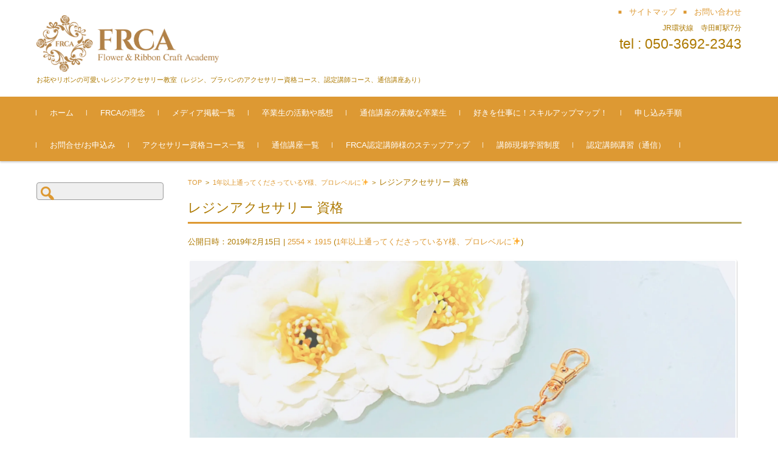

--- FILE ---
content_type: text/html; charset=UTF-8
request_url: https://resin-school.com/2019/02/18/y-sama-art/7700f70e-0b1f-47ba-8490-15cc514f6cbd/
body_size: 10110
content:


<!DOCTYPE html>
<html lang="ja"
	itemscope 
	itemtype="http://schema.org/WebSite" 
	prefix="og: http://ogp.me/ns#" >
<head>

<meta charset="UTF-8">
<meta name="viewport" content="width=device-width, initial-scale=1">
<link rel="profile" href="http://gmpg.org/xfn/11">
<link rel="pingback" href="https://resin-school.com/wp/xmlrpc.php" />

<title>レジンアクセサリー 資格 &#8211; レジンアクセサリー教室　FRCA大阪本部教室</title>
<script>
  	jvcf7_invalid_field_design = "theme_1";
	jvcf7_show_label_error = "errorMsgshow";
  	</script><link rel='dns-prefetch' href='//s0.wp.com' />
<link rel='dns-prefetch' href='//maxcdn.bootstrapcdn.com' />
<link rel='dns-prefetch' href='//s.w.org' />
<link rel="alternate" type="application/rss+xml" title="レジンアクセサリー教室　FRCA大阪本部教室 &raquo; フィード" href="https://resin-school.com/feed/" />
<link rel="alternate" type="application/rss+xml" title="レジンアクセサリー教室　FRCA大阪本部教室 &raquo; コメントフィード" href="https://resin-school.com/comments/feed/" />
<link rel="alternate" type="application/rss+xml" title="レジンアクセサリー教室　FRCA大阪本部教室 &raquo; レジンアクセサリー 資格 のコメントのフィード" href="https://resin-school.com/2019/02/18/y-sama-art/7700f70e-0b1f-47ba-8490-15cc514f6cbd/feed/" />
		<script type="text/javascript">
			window._wpemojiSettings = {"baseUrl":"https:\/\/s.w.org\/images\/core\/emoji\/11\/72x72\/","ext":".png","svgUrl":"https:\/\/s.w.org\/images\/core\/emoji\/11\/svg\/","svgExt":".svg","source":{"concatemoji":"https:\/\/resin-school.com\/wp\/wp-includes\/js\/wp-emoji-release.min.js?ver=4.9.26"}};
			!function(e,a,t){var n,r,o,i=a.createElement("canvas"),p=i.getContext&&i.getContext("2d");function s(e,t){var a=String.fromCharCode;p.clearRect(0,0,i.width,i.height),p.fillText(a.apply(this,e),0,0);e=i.toDataURL();return p.clearRect(0,0,i.width,i.height),p.fillText(a.apply(this,t),0,0),e===i.toDataURL()}function c(e){var t=a.createElement("script");t.src=e,t.defer=t.type="text/javascript",a.getElementsByTagName("head")[0].appendChild(t)}for(o=Array("flag","emoji"),t.supports={everything:!0,everythingExceptFlag:!0},r=0;r<o.length;r++)t.supports[o[r]]=function(e){if(!p||!p.fillText)return!1;switch(p.textBaseline="top",p.font="600 32px Arial",e){case"flag":return s([55356,56826,55356,56819],[55356,56826,8203,55356,56819])?!1:!s([55356,57332,56128,56423,56128,56418,56128,56421,56128,56430,56128,56423,56128,56447],[55356,57332,8203,56128,56423,8203,56128,56418,8203,56128,56421,8203,56128,56430,8203,56128,56423,8203,56128,56447]);case"emoji":return!s([55358,56760,9792,65039],[55358,56760,8203,9792,65039])}return!1}(o[r]),t.supports.everything=t.supports.everything&&t.supports[o[r]],"flag"!==o[r]&&(t.supports.everythingExceptFlag=t.supports.everythingExceptFlag&&t.supports[o[r]]);t.supports.everythingExceptFlag=t.supports.everythingExceptFlag&&!t.supports.flag,t.DOMReady=!1,t.readyCallback=function(){t.DOMReady=!0},t.supports.everything||(n=function(){t.readyCallback()},a.addEventListener?(a.addEventListener("DOMContentLoaded",n,!1),e.addEventListener("load",n,!1)):(e.attachEvent("onload",n),a.attachEvent("onreadystatechange",function(){"complete"===a.readyState&&t.readyCallback()})),(n=t.source||{}).concatemoji?c(n.concatemoji):n.wpemoji&&n.twemoji&&(c(n.twemoji),c(n.wpemoji)))}(window,document,window._wpemojiSettings);
		</script>
		<style type="text/css">
img.wp-smiley,
img.emoji {
	display: inline !important;
	border: none !important;
	box-shadow: none !important;
	height: 1em !important;
	width: 1em !important;
	margin: 0 .07em !important;
	vertical-align: -0.1em !important;
	background: none !important;
	padding: 0 !important;
}
</style>
<link rel='stylesheet' id='contact-form-7-css'  href='https://resin-school.com/wp/wp-content/plugins/contact-form-7/includes/css/styles.css?ver=5.0.2' type='text/css' media='all' />
<link rel='stylesheet' id='sb_instagram_styles-css'  href='https://resin-school.com/wp/wp-content/plugins/instagram-feed/css/sb-instagram.min.css?ver=1.8.3' type='text/css' media='all' />
<link rel='stylesheet' id='sb-font-awesome-css'  href='https://maxcdn.bootstrapcdn.com/font-awesome/4.7.0/css/font-awesome.min.css' type='text/css' media='all' />
<link rel='stylesheet' id='jvcf7_style-css'  href='https://resin-school.com/wp/wp-content/plugins/jquery-validation-for-contact-form-7/css/jvcf7_validate.css?ver=4.9.26' type='text/css' media='all' />
<link rel='stylesheet' id='fsvbasic-style-css'  href='https://resin-school.com/wp/wp-content/themes/fsvbasic/style.css?ver=4.9.26' type='text/css' media='all' />
<link rel='stylesheet' id='jquery-bxslider-styles-css'  href='https://resin-school.com/wp/wp-content/themes/fsvbasic/css/jquery.bxslider.css?ver=4.9.26' type='text/css' media='all' />
<link rel='stylesheet' id='fsvbasic-overwrite-css'  href='https://resin-school.com/wp/wp-content/themes/fsvbasic/css/overwrite.css?ver=4.9.26' type='text/css' media='all' />
<link rel='stylesheet' id='dashicons-css'  href='https://resin-school.com/wp/wp-includes/css/dashicons.min.css?ver=4.9.26' type='text/css' media='all' />
<link rel='stylesheet' id='jetpack-widget-social-icons-styles-css'  href='https://resin-school.com/wp/wp-content/plugins/jetpack/modules/widgets/social-icons/social-icons.css?ver=20170506' type='text/css' media='all' />
<link rel='stylesheet' id='jetpack_css-css'  href='https://resin-school.com/wp/wp-content/plugins/jetpack/css/jetpack.css?ver=6.1.5' type='text/css' media='all' />
<script type='text/javascript' src='https://resin-school.com/wp/wp-includes/js/jquery/jquery.js?ver=1.12.4'></script>
<script type='text/javascript' src='https://resin-school.com/wp/wp-includes/js/jquery/jquery-migrate.min.js?ver=1.4.1'></script>
<script type='text/javascript'>
/* <![CDATA[ */
var related_posts_js_options = {"post_heading":"h4"};
/* ]]> */
</script>
<script type='text/javascript' src='https://resin-school.com/wp/wp-content/plugins/jetpack/_inc/build/related-posts/related-posts.min.js?ver=20150408'></script>
<script type='text/javascript' src='https://resin-school.com/wp/wp-content/themes/fsvbasic/js/jquery.bxslider.min.js?ver=1'></script>
<script type='text/javascript' src='https://resin-school.com/wp/wp-content/themes/fsvbasic/js/responsive.js?ver=1'></script>
<link rel='https://api.w.org/' href='https://resin-school.com/wp-json/' />
<link rel="EditURI" type="application/rsd+xml" title="RSD" href="https://resin-school.com/wp/xmlrpc.php?rsd" />
<link rel="wlwmanifest" type="application/wlwmanifest+xml" href="https://resin-school.com/wp/wp-includes/wlwmanifest.xml" /> 
<meta name="generator" content="WordPress 4.9.26" />
<link rel='shortlink' href='https://wp.me/a9XSj5-sC' />
<link rel="alternate" type="application/json+oembed" href="https://resin-school.com/wp-json/oembed/1.0/embed?url=https%3A%2F%2Fresin-school.com%2F2019%2F02%2F18%2Fy-sama-art%2F7700f70e-0b1f-47ba-8490-15cc514f6cbd%2F" />
<link rel="alternate" type="text/xml+oembed" href="https://resin-school.com/wp-json/oembed/1.0/embed?url=https%3A%2F%2Fresin-school.com%2F2019%2F02%2F18%2Fy-sama-art%2F7700f70e-0b1f-47ba-8490-15cc514f6cbd%2F&#038;format=xml" />

<link rel='dns-prefetch' href='//v0.wordpress.com'/>
<link rel='dns-prefetch' href='//i0.wp.com'/>
<link rel='dns-prefetch' href='//i1.wp.com'/>
<link rel='dns-prefetch' href='//i2.wp.com'/>
<link rel='dns-prefetch' href='//widgets.wp.com'/>
<link rel='dns-prefetch' href='//s0.wp.com'/>
<link rel='dns-prefetch' href='//0.gravatar.com'/>
<link rel='dns-prefetch' href='//1.gravatar.com'/>
<link rel='dns-prefetch' href='//2.gravatar.com'/>
<style type='text/css'>img#wpstats{display:none}</style>
<style type="text/css">
/* Main Color */
#header-nav-area,
.nav-previous a::before,
.nav-next a::after,
.page-links > span,
.main-content-header .main-content-title::before,
.topmain-widget-area .widget-title::after,
.post-sitemap-list .widget-title::after,
.sidebar-left .widget-title::after,
.sidebar-right .widget-title::after,
.comments-title::after,
.comment-reply-title::after,
.widget_rss .widget-title .rss-widget-icon-link::after,
#wp-calendar caption,
#wp-calendar tfoot #prev a::before,
#wp-calendar tfoot #next a::before,
.widget_archive select[name=archive-dropdown],
.widget_categories select.postform,
.footer-copy-area,
a[rel*="category"],
#pagetop {
	background-color:#dd9933;
}

#site-navigation ul li a:hover,
.menu-load-button a,
#header-menu-button button span,
.hw_link1 a::before,
.hw_link2 a::before,
.post-sitemap-list ul li::before,
.widget_archive ul li::before,
.widget_categories ul li::before,
.widget_nav_menu ul li::before,
.widget_pages ul li::before,
.widget_meta ul li::before,
.post-sitemap-list .children li::before,
.widget_nav_menu .sub-menu li::before,
.widget_pages .children li::before,
.widget_categories .children li::before,
#searchform::before {
	color:#dd9933;
}

input[type="text"],
input[type="password"],
input[type="search"],
input[type="tel"],
input[type="url"],
input[type="email"],
input[type="number"],
textarea,
.site-header-area,
.page-links > span {
	border-color:#dd9933;
}
/* Link Color */
a {
	color:#dd9933;
}
/* Sub Light Color */
#site-navigation ul li a:hover,
input[type="text"],
input[type="password"],
input[type="search"],
input[type="tel"],
input[type="url"],
input[type="email"],
input[type="number"],
textarea {
	background-color:#dd9933;
}

#wp-calendar td,
.topmain-welcome-area th,
.textwidget th,
.entry-content th,
.comment-content th,
.widget_framedtext {
	background-color:;
}
/* Main Text Color */
del,
body,
.meta-postdate a,
.page-links > a,
.main-content-header .main-content-title,
.topmain-widget-area .widget-title,
.widget_rss .widget-title .rsswidget,
.widget_framedtext .widget-title,
.topmain-welcome-area th a,
.textwidget th a,
.entry-content th a,
.comment-content th a {
	color:#ad7900;
}
/* Line & Icon Color */
.mu_register h2,
.widget_recent_comments ul li::before,
.tagcloud a::before {
    color:#b7a963;
}

hr,
a[rel*="tag"],
.page-links > a:hover,
.post-author {
	background-color:#b7a963;
}

button,
input,
select,
textarea,
.header-title-only,
.header-title-area,
.header-image-area,
.main-content-area,
.topmain-welcome-area abbr,
.textwidget abbr,
.entry-content abbr,
.comment-content abbr,
.topmain-welcome-area dfn,
.textwidget dfn,
.entry-content dfn,
.comment-content dfn,
.topmain-welcome-area acronym,
.textwidget acronym,
.entry-content acronym,
.comment-content acronym,
.topmain-welcome-area table,
.textwidget table,
.entry-content table,
.comment-content table,
.topmain-welcome-area th,
.textwidget th,
.entry-content th,
.comment-content th,
.topmain-welcome-area td,
.textwidget td,
.entry-content td,
.comment-content td,
.page-links > a,
.nav-single,
.nav-previous a,
.nav-next a,
.comments-title,
.comment-reply-title,
article.comment,
.comment .children,
.nocomments,
.archive-post,
.widget,
.widget-title,
.post-sitemap-list .widget-title,
.post-sitemap-list ul li,
.widget_archive ul li,
.widget_categories ul li,
.widget_nav_menu ul li,
.widget_pages ul li,
.widget_meta ul li,
.widget_recent_entries ul li,
.widget_rss ul li,
.widget_recent_comments ul li,
.widget_tagposts ul li,
.widget_tagpages ul li,
.widget_catposts ul li,
.hw_link1,
.hw_link2,
.hw_link2 a,
.post-sitemap-list .children,
.widget_nav_menu .sub-menu,
.widget_pages .children,
.widget_categories .children,
.topmain-welcome-area pre,
.textwidget pre,
.entry-content pre,
.comment-content pre,
.main-content-header .main-content-title,
.topmain-widget-area .widget-title,
.post-sitemap-list .widget-title,
.sidebar-left .widget-title,
.sidebar-right .widget-title,
.comments-title,
.comment-reply-title {
	border-color:#b7a963;
}
.topmain-welcome-area {
	background-image: radial-gradient( 20%, transparent 20%),radial-gradient( 20%, transparent 20%);
}

@-moz-document url-prefix() {

	.topmain-welcome-area{
		background-image: radial-gradient( 10%, transparent 10%),radial-gradient( 10%, transparent 10%);
	}

}
@media screen and (min-width:786px) {
	/* Main Color */
	#site-navigation div.menu > ul > li:hover li:hover > a,
	#site-navigation ul li:hover ul li ul li:hover > a  {
		color:#dd9933;
	}

	.topmain-widget-area .widget_tagposts ul li .ex_tag_button,
	.topmain-widget-area .widget_tagpages ul li .ex_tag_button {
		background-color:#dd9933;
	}

	#site-navigation ul li ul li a {
		border-color:#dd9933;
	}
	/* Link Color */
	#site-navigation div.menu > ul > li:hover > a,
	#site-navigation ul li ul li ul li a,
	#site-navigation div.menu > ul > li:hover > ul > li {
		background-color:#dd9933;
	}
	/* Sub Light Color */
	#site-navigation div.menu > ul > li:hover li:hover > a,
	#site-navigation ul li:hover ul li ul li:hover > a  {
		background-color:#dd9933;
	}
	.footer-widget-area {
		background-color:;
	}
	.comments-area,
	.article-group,
	.post-sitemap-list ul,
	.widget_archive ul,
	.widget_categories ul,
	.widget_nav_menu ul,
	.widget_pages ul,
	.widget_meta ul,
	.widget_recent_entries ul,
	.widget_rss ul,
	.widget_recent_comments ul,
	.widget_tagposts ul,
	.widget_tagpages ul,
	.widget_catposts ul,
	.post-sitemap-list ul li:last-child,
	.widget_archive ul li:last-child,
	.widget_categories ul li:last-child,
	.widget_nav_menu ul li:last-child,
	.widget_pages ul li:last-child,
	.widget_meta ul li:last-child,
	.widget_recent_entries ul li:last-child,
	.widget_rss ul li:last-child,
	.widget_recent_comments ul li:last-child,
	.widget_tagposts ul li:last-child,
	.widget_tagpages ul li:last-child,
	.widget_catposts ul li:last-child,
	#footer-widget-area-1,
	#footer-widget-area-2,
	.widget_framedtext {
		border-color:#b7a963;
	}
}
</style>
			<style type="text/css" id="wp-custom-css">
				.topmain-welcome-area h1, .textwidget h1, .entry-content h1, .comment-content h1, .topmain-welcome-area h2, .textwidget h2, .entry-content h2, .comment-content h2, .topmain-welcome-area h3, .textwidget h3, .entry-content h3, .comment-content h3, .topmain-welcome-area h4, .textwidget h4, .entry-content h4, .comment-content h4, .topmain-welcome-area h5, .textwidget h5, .entry-content h5, .comment-content h5, .topmain-welcome-area h6, .textwidget h6, .entry-content h6, .comment-content h6 {
	margin-bottom: 0;
}
#pg-18-0, #pg-18-1, #pl-18 .so-panel {
    margin-bottom: 0px;
}
@media screen and (min-width: 786px){
.widget-title {
    padding:0;
}
}
#site-navigation div.menu, #site-navigation ul li, div.attachment img, .wp-caption img, img.main-tile, img.alignleft, img.alignright, img.aligncenter, img.alignnone, .archive-post img {
    border-color: #ffffff;
}
.panel-grid-cell .widget-title {
	border-left:2px solid #333333;
	padding-left:8px;
}
.contact-form-link{
	color:red;
}
p.form-title{
	font-size:16px;
	font-weight:normal;
	margin-bottom:0;
	border-bottom:1px solid #efefef;
}
input[type="submit"]{
	width:200px;
	background-color:#333333;
	color:#ffffff;
}
input[type="text"], input[type="password"], input[type="search"], input[type="tel"], input[type="url"], input[type="email"], input[type="number"], textarea {
    border: 1px solid #999999;
    background-color: #efefef;
}
.archive-post > .entry-image {
    float: left;
}
.archive-post > .entry-summary {
    float: right;
	}
input[type="submit"] {
    cursor: pointer;
}


@media screen and (max-width:786px) {
	#post-255 .entry-content {
    padding: 0 ;
  }
	.main-content-header .main-content-title, .topmain-widget-area .widget-title {
		font-size: 18px;
	}
	textarea{
		width:100%;
		height:180px;
	}
	input[type="submit"] {
		width:100%;
		background-color:#333333;
    height:60px;
		border-radius:4px;
		font-size:18px;
  }
}			</style>
		<meta name="google-site-verification" content="rY8YEjvuip1Hpc7NeMKB7zgnmUO8PO3K8gSsdPJy-Rc" />
</head>

<body class="attachment attachment-template-default single single-attachment postid-1774 attachmentid-1774 attachment-jpeg column-2l custom-background-white">

<div id="layout">

<div id="page">

<div id="masthead" class="site-header-area" role="banner">

<div class="component-inner">

<div id="header-menu-button" class="menu-load-button">

<button id="button-toggle-menu"><span class="dashicons dashicons-menu"></span></button>

</div><!-- #header-menu-button -->


<div id="header-title-area" class="header-title-area">

<p class="site-title-img"><a href="https://resin-school.com/" rel="home"><img src="https://resin-school.com/wp/wp-content/uploads/2018/05/064b066138ed5d1cc13ed2db37e1cad3.png" alt="レジンアクセサリー教室　FRCA大阪本部教室" /></a></p>
<p class="site-description">お花やリボンの可愛いレジンアクセサリー教室（レジン、プラバンのアクセサリー資格コース、認定講師コース、通信講座あり）</p>

</div><!-- #header-title-area -->

<div id="header-widget-area">


<p class="hw_link2">
<a href="https://resin-school.com/sitemap"><span>サイトマップ</span></a><a href="https://resin-school.com/contact/"><span>お問い合わせ</span></a></p>

<p class="hw_text">JR環状線　寺田町駅7分</p><p class="hw_text_large">tel : 050-3692-2343 </p>
</div><!-- #header-widget-area -->

</div><!-- .component-inner -->

</div><!-- #masthead -->

<div id="header-nav-area" class="navigation-area clear">

<div class="component-inner clear">

<a class="assistive-text" href="#content">コンテンツに移動</a>

<nav id="site-navigation" class="main-navigation" role="navigation">

<div class="menu"><ul id="menu-menu-1" class="menu"><li id="menu-item-144" class="menu-item menu-item-type-custom menu-item-object-custom menu-item-home menu-item-144"><a href="https://resin-school.com/">ホーム</a></li>
<li id="menu-item-688" class="menu-item menu-item-type-post_type menu-item-object-page menu-item-688"><a href="https://resin-school.com/misson/">FRCAの理念</a></li>
<li id="menu-item-2692" class="menu-item menu-item-type-post_type menu-item-object-page menu-item-2692"><a href="https://resin-school.com/media/">メディア掲載一覧</a></li>
<li id="menu-item-2672" class="menu-item menu-item-type-post_type menu-item-object-page menu-item-2672"><a href="https://resin-school.com/%e5%8d%92%e6%a5%ad%e7%94%9f%e3%81%ae%e3%81%94%e7%b4%b9%e4%bb%8b/">卒業生の活動や感想</a></li>
<li id="menu-item-2951" class="menu-item menu-item-type-post_type menu-item-object-page menu-item-2951"><a href="https://resin-school.com/student/">通信講座の素敵な卒業生</a></li>
<li id="menu-item-1149" class="menu-item menu-item-type-post_type menu-item-object-page menu-item-1149"><a href="https://resin-school.com/%e5%a5%bd%e3%81%8d%e3%82%92%e4%bb%95%e4%ba%8b%e3%81%ab%ef%bc%81%e3%82%b9%e3%82%ad%e3%83%ab%e3%82%a2%e3%83%83%e3%83%97%e3%83%9e%e3%83%83%e3%83%97%ef%bc%81/">好きを仕事に！スキルアップマップ！</a></li>
<li id="menu-item-599" class="menu-item menu-item-type-post_type menu-item-object-page menu-item-599"><a href="https://resin-school.com/process/">申し込み手順</a></li>
<li id="menu-item-150" class="menu-item menu-item-type-post_type menu-item-object-page menu-item-150"><a href="https://resin-school.com/contact/">お問合せ/お申込み</a></li>
<li id="menu-item-493" class="menu-item menu-item-type-post_type menu-item-object-page menu-item-has-children menu-item-493"><a href="https://resin-school.com/accessory-course/">アクセサリー資格コース一覧</a>
<ul class="sub-menu">
	<li id="menu-item-1379" class="menu-item menu-item-type-post_type menu-item-object-page menu-item-1379"><a href="https://resin-school.com/3course/">お得なフレックスコース</a></li>
	<li id="menu-item-141" class="menu-item menu-item-type-post_type menu-item-object-page menu-item-141"><a href="https://resin-school.com/resin-course/">FRCAレジンアクセサリークリエイター資格コース</a></li>
	<li id="menu-item-361" class="menu-item menu-item-type-post_type menu-item-object-page menu-item-361"><a href="https://resin-school.com/resin-f-course/">FRCAレジンフラワーアクセサリークリエイター資格コース</a></li>
	<li id="menu-item-703" class="menu-item menu-item-type-post_type menu-item-object-page menu-item-703"><a href="https://resin-school.com/resin-r-course/">FRCAリボンdeレジンアクセサリー クリエイター資格コース</a></li>
	<li id="menu-item-1005" class="menu-item menu-item-type-post_type menu-item-object-page menu-item-1005"><a href="https://resin-school.com/resin-oshibana/">FRCA押し花deレジンアクセサリー クリエイター資格コース</a></li>
	<li id="menu-item-483" class="menu-item menu-item-type-post_type menu-item-object-page menu-item-483"><a href="https://resin-school.com/gelart-course/">FRCAジェルアートアクセサリークリエイター資格コース</a></li>
	<li id="menu-item-1597" class="menu-item menu-item-type-post_type menu-item-object-page menu-item-1597"><a href="https://resin-school.com/gelart-m-course/">FRCAジェルアートアクセサリーマスタークリエイター資格コース</a></li>
	<li id="menu-item-348" class="menu-item menu-item-type-post_type menu-item-object-page menu-item-348"><a href="https://resin-school.com/puraban-course/">FRCAプラバンアクセサリー クリエイター資格コース</a></li>
	<li id="menu-item-524" class="menu-item menu-item-type-post_type menu-item-object-page menu-item-524"><a href="https://resin-school.com/puraban-m-course/">FRCAプラバンアクセサリーマスタークリエイター資格コース</a></li>
	<li id="menu-item-2914" class="menu-item menu-item-type-post_type menu-item-object-page menu-item-2914"><a href="https://resin-school.com/nuno/">FRCA 布deレジンアクセサリー クリエイター資格コース</a></li>
	<li id="menu-item-2879" class="menu-item menu-item-type-post_type menu-item-object-page menu-item-2879"><a href="https://resin-school.com/decobear/">FRCA DecoBearクリエイター資格コース</a></li>
</ul>
</li>
<li id="menu-item-1855" class="menu-item menu-item-type-post_type menu-item-object-page menu-item-has-children menu-item-1855"><a href="https://resin-school.com/tusin/">通信講座一覧</a>
<ul class="sub-menu">
	<li id="menu-item-2138" class="menu-item menu-item-type-post_type menu-item-object-page menu-item-2138"><a href="https://resin-school.com/frcastyle/">FRCAの通信講座とは</a></li>
	<li id="menu-item-3005" class="menu-item menu-item-type-post_type menu-item-object-page menu-item-3005"><a href="https://resin-school.com/student/">通信講座の素敵な卒業生</a></li>
	<li id="menu-item-1964" class="menu-item menu-item-type-post_type menu-item-object-page menu-item-1964"><a href="https://resin-school.com/tusin-doui/">通信講座の同意事項</a></li>
	<li id="menu-item-1889" class="menu-item menu-item-type-post_type menu-item-object-page menu-item-1889"><a href="https://resin-school.com/tusin/tustin-tejun/">通信講座体験レッスン手順</a></li>
	<li id="menu-item-2646" class="menu-item menu-item-type-post_type menu-item-object-page menu-item-2646"><a href="https://resin-school.com/praban-t-new/">FRCAプラバンアクセサリー クリエイター資格コース（通信）N</a></li>
	<li id="menu-item-3197" class="menu-item menu-item-type-post_type menu-item-object-page menu-item-3197"><a href="https://resin-school.com/praban-t-m/">FRCAプラバンアクセサリーマスタークリエイター資格コース（通信）N</a></li>
	<li id="menu-item-2546" class="menu-item menu-item-type-post_type menu-item-object-page menu-item-2546"><a href="https://resin-school.com/resin-flower-t-new/">FRCAレジンフラワーアクセサリー クリエイター資格コース（通信）N</a></li>
	<li id="menu-item-2632" class="menu-item menu-item-type-post_type menu-item-object-page menu-item-2632"><a href="https://resin-school.com/ribbon-t-new/">FRCAリボン deレジンアクセサリー クリエイター資格コース（通信）N</a></li>
	<li id="menu-item-2563" class="menu-item menu-item-type-post_type menu-item-object-page menu-item-2563"><a href="https://resin-school.com/gelart-t-new/">FRCAジェルアートアクセサリー クリエイター資格コース（通信）N</a></li>
	<li id="menu-item-2967" class="menu-item menu-item-type-post_type menu-item-object-page menu-item-2967"><a href="https://resin-school.com/gelart-m-t/">FRCAジェルアートマスタークリエイター資格コース（通信）N</a></li>
	<li id="menu-item-2618" class="menu-item menu-item-type-post_type menu-item-object-page menu-item-2618"><a href="https://resin-school.com/resin-t-new/">FRCAレジンアクセサリー クリエイター資格コース（通信）N</a></li>
	<li id="menu-item-2282" class="menu-item menu-item-type-post_type menu-item-object-page menu-item-2282"><a href="https://resin-school.com/resin-oshibana/oshibana-t/">FRCA押し花deレジンアクセサリー クリエイター資格コース（通信）N</a></li>
</ul>
</li>
<li id="menu-item-1557" class="menu-item menu-item-type-post_type menu-item-object-page menu-item-1557"><a href="https://resin-school.com/teacher-course/frcateacher/">FRCA認定講師様のステップアップ</a></li>
<li id="menu-item-1414" class="menu-item menu-item-type-post_type menu-item-object-page menu-item-1414"><a href="https://resin-school.com/teacher_study/">講師現場学習制度</a></li>
<li id="menu-item-611" class="menu-item menu-item-type-post_type menu-item-object-page menu-item-has-children menu-item-611"><a href="https://resin-school.com/teacher-course/">認定講師講習（通信）</a>
<ul class="sub-menu">
	<li id="menu-item-614" class="menu-item menu-item-type-post_type menu-item-object-page menu-item-614"><a href="https://resin-school.com/teacher-s-course/">認定講師希望者</a></li>
</ul>
</li>
</ul></div>
</nav><!-- #site-navigation -->

</div><!-- .component-inner -->

</div><!-- #header-nav-area -->


<div id="main" class="main-content-area">

<div class="component-inner">

<div id="wrapbox" class="main-content-wrap">

<div id="primary" class="main-content-site" role="main">


<div id="breadcrumb" class="main-breadcrumb">

<a href="https://resin-school.com/" title="レジンアクセサリー教室　FRCA大阪本部教室" rel="home">TOP</a>

&nbsp;&gt;&nbsp;&nbsp;<a href="https://resin-school.com/2019/02/18/y-sama-art/">1年以上通ってくださっているY様、プロレベルに✨</a>

		&nbsp;&gt;&nbsp;&nbsp;<span class="currentpage">レジンアクセサリー 資格</span>

	
</div><!-- #breadcrumb -->


<article id="post-1774" class="image-attachment post-1774 attachment type-attachment status-inherit hentry">

<header class="main-content-header">

<h1 class="main-content-title">レジンアクセサリー 資格</h1>

<div class="entry-meta"><span class="meta-prep meta-prep-entry-date">公開日時：</span><span class="entry-date"><time class="entry-date" datetime="2019-02-15T14:40:31+00:00">2019年2月15日</time></span> | <a href="https://resin-school.com/wp/wp-content/uploads/2019/02/7700F70E-0B1F-47BA-8490-15CC514F6CBD.jpeg" title="フルサイズ画像">2554 &times; 1915</a> (<a href="https://resin-school.com/2019/02/18/y-sama-art/" title="Return to 1年以上通ってくださっているY様、プロレベルに✨" rel="gallery">1年以上通ってくださっているY様、プロレベルに✨</a>)
</div><!-- .entry-meta -->

</header><!-- .main-content-header -->

<div class="entry-content">

<div class="attachment">

<img width="1200" height="900" src="https://i1.wp.com/resin-school.com/wp/wp-content/uploads/2019/02/7700F70E-0B1F-47BA-8490-15CC514F6CBD.jpeg?fit=1200%2C900&amp;ssl=1" class="attachment-1200x1200 size-1200x1200" alt="レジンアクセサリー 資格" srcset="https://i1.wp.com/resin-school.com/wp/wp-content/uploads/2019/02/7700F70E-0B1F-47BA-8490-15CC514F6CBD.jpeg?w=2554&amp;ssl=1 2554w, https://i1.wp.com/resin-school.com/wp/wp-content/uploads/2019/02/7700F70E-0B1F-47BA-8490-15CC514F6CBD.jpeg?resize=300%2C225&amp;ssl=1 300w, https://i1.wp.com/resin-school.com/wp/wp-content/uploads/2019/02/7700F70E-0B1F-47BA-8490-15CC514F6CBD.jpeg?resize=768%2C576&amp;ssl=1 768w, https://i1.wp.com/resin-school.com/wp/wp-content/uploads/2019/02/7700F70E-0B1F-47BA-8490-15CC514F6CBD.jpeg?resize=1024%2C768&amp;ssl=1 1024w, https://i1.wp.com/resin-school.com/wp/wp-content/uploads/2019/02/7700F70E-0B1F-47BA-8490-15CC514F6CBD.jpeg?w=2400 2400w" sizes="(max-width: 1200px) 100vw, 1200px" data-attachment-id="1774" data-permalink="https://resin-school.com/2019/02/18/y-sama-art/7700f70e-0b1f-47ba-8490-15cc514f6cbd/" data-orig-file="https://i1.wp.com/resin-school.com/wp/wp-content/uploads/2019/02/7700F70E-0B1F-47BA-8490-15CC514F6CBD.jpeg?fit=2554%2C1915&amp;ssl=1" data-orig-size="2554,1915" data-comments-opened="1" data-image-meta="{&quot;aperture&quot;:&quot;0&quot;,&quot;credit&quot;:&quot;&quot;,&quot;camera&quot;:&quot;&quot;,&quot;caption&quot;:&quot;&quot;,&quot;created_timestamp&quot;:&quot;0&quot;,&quot;copyright&quot;:&quot;&quot;,&quot;focal_length&quot;:&quot;0&quot;,&quot;iso&quot;:&quot;0&quot;,&quot;shutter_speed&quot;:&quot;0&quot;,&quot;title&quot;:&quot;&quot;,&quot;orientation&quot;:&quot;1&quot;}" data-image-title="レジンアクセサリー 資格" data-image-description="" data-medium-file="https://i1.wp.com/resin-school.com/wp/wp-content/uploads/2019/02/7700F70E-0B1F-47BA-8490-15CC514F6CBD.jpeg?fit=300%2C225&amp;ssl=1" data-large-file="https://i1.wp.com/resin-school.com/wp/wp-content/uploads/2019/02/7700F70E-0B1F-47BA-8490-15CC514F6CBD.jpeg?fit=1024%2C768&amp;ssl=1" />
</div><!-- .attachment -->


<div id='jp-relatedposts' class='jp-relatedposts' >
	<h3 class="jp-relatedposts-headline"><em>関連</em></h3>
</div>
</div><!-- .entry-content -->

<div class="clear"></div>

</article><!-- #post -->



<section id="comments" class="comments-area">	<div id="respond" class="comment-respond">
		<h3 id="reply-title" class="comment-reply-title">コメントを残す <small><a rel="nofollow" id="cancel-comment-reply-link" href="/2019/02/18/y-sama-art/7700f70e-0b1f-47ba-8490-15cc514f6cbd/#respond" style="display:none;">コメントをキャンセル</a></small></h3>			<form action="https://resin-school.com/wp/wp-comments-post.php" method="post" id="commentform" class="comment-form">
				<p class="comment-notes"><span id="email-notes">メールアドレスが公開されることはありません。</span> <span class="required">*</span> が付いている欄は必須項目です</p><div class="comment-area">
<p class="comment-form-comment"><span class="form_content">コメント</span><textarea placeholder="コメント" id="comment" name="comment" cols="45" rows="8" aria-required="true"></textarea></p>
</div>


<div class="comment-fields">
<p class="comment-form-author"><span class="form_content">お名前 *</span><input placeholder="お名前 *" id="author" name="author" type="text" value="" size="30" aria-required="true" /></p>
<p class="comment-form-email"><span class="form_content">メールアドレス *</span><input placeholder="メールアドレス *" id="email" name="email" type="email" value="" size="30" aria-required="true" /></p>
<p class="comment-form-url"><span class="form_content">ウェブサイトURL</span><input placeholder="ウェブサイトURL" id="url" name="url" type="url" value="" size="30" /></p>
</div>

<p class="form-submit"><input name="submit" type="submit" id="submit" class="submit" value="コメントを送信" /> <input type='hidden' name='comment_post_ID' value='1774' id='comment_post_ID' />
<input type='hidden' name='comment_parent' id='comment_parent' value='0' />
</p><p style="display: none;"><input type="hidden" id="akismet_comment_nonce" name="akismet_comment_nonce" value="e91c6adf00" /></p><p style="display: none;"><input type="hidden" id="ak_js" name="ak_js" value="11"/></p>			</form>
			</div><!-- #respond -->
	
</section><!-- #comments .comments-area -->


</div><!-- #primary -->


<div id="secondary" class="sidebar-left">



<aside id="search-2" class="widget widget_search"><form role="search" method="get" id="searchform" class="searchform" action="https://resin-school.com/">
				<div>
					<label class="screen-reader-text" for="s">検索:</label>
					<input type="text" value="" name="s" id="s" />
					<input type="submit" id="searchsubmit" value="検索" />
				</div>
			</form></aside><aside id="text-2" class="widget widget_text">			<div class="textwidget"><p><iframe style="border: none; overflow: hidden;" src="https://www.facebook.com/plugins/page.php?href=https%3A%2F%2Fwww.facebook.com%2Fflowerribboncraft%2F&amp;tabs=timeline&amp;width=340&amp;height=500&amp;small_header=false&amp;adapt_container_width=true&amp;hide_cover=false&amp;show_facepile=true&amp;appId" frameborder="0" scrolling="no"></iframe></p>
</div>
		</aside>

</div><!-- #secondary -->


</div><!-- #wrapbox -->


</div><!-- .component-inner -->

</div><!-- #main -->


<div id="sub" class="footer-widget-area" role="complementary">

<div class="component-inner">

<div id="footer-widget-area-1" class="widget-area">


<aside id="text-4" class="widget widget_text">			<div class="textwidget"><p style="font-size:18px;">お花やリボンのレジンアクセサリー教室(資格コース、認定講師コース、通信講座あり）</p>
</div>
		</aside>

</div><!-- #footer-widget-area-1 -->

<div id="footer-widget-area-2" class="widget-area">


<aside id="nav_menu-2" class="widget widget_nav_menu"><div class="menu-%e3%83%95%e3%83%83%e3%82%bf%e3%83%bc%e3%83%a1%e3%83%8b%e3%83%a5%e3%83%bc-container"><ul id="menu-%e3%83%95%e3%83%83%e3%82%bf%e3%83%bc%e3%83%a1%e3%83%8b%e3%83%a5%e3%83%bc" class="menu"><li id="menu-item-1154" class="menu-item menu-item-type-post_type menu-item-object-page menu-item-1154"><a href="https://resin-school.com/sitemap/">サイトマップ</a></li>
<li id="menu-item-1942" class="menu-item menu-item-type-post_type menu-item-object-page menu-item-1942"><a href="https://resin-school.com/tusin/">通信講座一覧</a></li>
<li id="menu-item-2696" class="menu-item menu-item-type-post_type menu-item-object-page menu-item-2696"><a href="https://resin-school.com/media/">メディア掲載一覧</a></li>
<li id="menu-item-2142" class="menu-item menu-item-type-post_type menu-item-object-page menu-item-2142"><a href="https://resin-school.com/frcastyle/">FRCAの通信講座とは</a></li>
<li id="menu-item-2954" class="menu-item menu-item-type-post_type menu-item-object-page menu-item-2954"><a href="https://resin-school.com/student/">通信講座の素敵な卒業生</a></li>
<li id="menu-item-1153" class="menu-item menu-item-type-post_type menu-item-object-page menu-item-1153"><a href="https://resin-school.com/contact/">お問合せ/お申込み</a></li>
<li id="menu-item-1157" class="menu-item menu-item-type-post_type menu-item-object-page menu-item-1157"><a href="https://resin-school.com/agreement/">受講規約</a></li>
<li id="menu-item-1158" class="menu-item menu-item-type-post_type menu-item-object-page menu-item-1158"><a href="https://resin-school.com/agreement-2/">同意事項</a></li>
<li id="menu-item-2132" class="menu-item menu-item-type-post_type menu-item-object-page menu-item-2132"><a href="https://resin-school.com/tusin-doui/">通信講座の同意事項</a></li>
<li id="menu-item-1239" class="menu-item menu-item-type-post_type menu-item-object-page menu-item-1239"><a href="https://resin-school.com/rules/">受講期間、変更等に関して</a></li>
<li id="menu-item-1159" class="menu-item menu-item-type-post_type menu-item-object-page menu-item-1159"><a href="https://resin-school.com/regulations/">認定講師校則</a></li>
<li id="menu-item-1344" class="menu-item menu-item-type-post_type menu-item-object-page menu-item-1344"><a href="https://resin-school.com/t-contact/">認定講師申請/審査フォーム</a></li>
<li id="menu-item-1152" class="menu-item menu-item-type-post_type menu-item-object-page menu-item-1152"><a href="https://resin-school.com/instagram/">instagram</a></li>
<li id="menu-item-1155" class="menu-item menu-item-type-post_type menu-item-object-page menu-item-1155"><a href="https://resin-school.com/corporate/">会社概要</a></li>
<li id="menu-item-1156" class="menu-item menu-item-type-post_type menu-item-object-page menu-item-1156"><a href="https://resin-school.com/%e5%80%8b%e4%ba%ba%e6%83%85%e5%a0%b1%e4%bf%9d%e8%ad%b7%e6%96%b9%e9%87%9d/">個人情報保護方針</a></li>
<li id="menu-item-2003" class="menu-item menu-item-type-post_type menu-item-object-page menu-item-2003"><a href="https://resin-school.com/tusin/%e7%89%b9%e5%ae%9a%e5%95%86%e5%8f%96%e5%bc%95%e6%b3%95%e3%81%ab%e5%9f%ba%e3%81%a5%e3%81%8f%e8%a1%a8%e8%a8%98/">特定商取引法に基づく表記</a></li>
</ul></div></aside>

</div><!-- #footer-widget-area-2 -->

<div id="footer-widget-area-3" class="widget-area">


<aside class="widget widget_recent_entries">

<h3 class="widget-title">最近の投稿</h3>


<ul>
<li><span class="post-date">2022年11月2日</span><a href="https://resin-school.com/2022/11/02/%e8%87%aa%e5%ae%85%e3%82%b5%e3%83%ad%e3%83%b3%e3%81%a7%e3%82%a2%e3%82%af%e3%82%bb%e3%82%b5%e3%83%aa%e3%83%bc%e8%b2%a9%e5%a3%b2%e2%9c%a8%e3%80%80%e3%82%b8%e3%82%a7%e3%83%ab%e3%82%a2%e3%83%bc%e3%83%88/">自宅サロンでアクセサリー販売✨　ジェルアートアクセサリーでオリジナルアクセサリーづくり！</a></li>
<li><span class="post-date">2022年3月24日</span><a href="https://resin-school.com/2022/03/24/move/">移転のお知らせ</a></li>
<li><span class="post-date">2020年12月13日</span><a href="https://resin-school.com/2020/12/13/start/">【新講座！】FRCA布deレジンアクセサリーコース✨今年募集開始！</a></li>
<li><span class="post-date">2020年6月2日</span><a href="https://resin-school.com/2020/06/02/%e3%83%ac%e3%83%83%e3%82%b9%e3%83%b3%e5%86%8d%e9%96%8b%e3%81%ae%e3%81%8a%e7%9f%a5%e3%82%89%e3%81%9b/">レッスン再開のお知らせ</a></li>
<li><span class="post-date">2019年11月13日</span><a href="https://resin-school.com/2019/11/13/published/">FRCAが令和のリーディングカンパニーとして掲載されました</a></li>
</ul>


</aside><!-- .widget .widget_recent_entries -->


</div><!-- #footer-widget-area-3 -->

</div><!-- .component-inner -->

<div class="clear"></div>

</div><!-- #sub -->


<div id="main-footer" class="footer-copy-area" role="contentinfo">

<div class="component-inner">

<p class="footer-copy">
Copyright</p><!-- .footer-copy -->

</div><!-- .component-inner -->

</div><!-- #colophon -->

</div><!-- #page -->

</div><!-- #layout -->

<!-- Instagram Feed JS -->
<script type="text/javascript">
var sbiajaxurl = "https://resin-school.com/wp/wp-admin/admin-ajax.php";
</script>
<script type='text/javascript' src='https://resin-school.com/wp/wp-content/plugins/jetpack/_inc/build/photon/photon.min.js?ver=20130122'></script>
<script type='text/javascript'>
/* <![CDATA[ */
var wpcf7 = {"apiSettings":{"root":"https:\/\/resin-school.com\/wp-json\/contact-form-7\/v1","namespace":"contact-form-7\/v1"},"recaptcha":{"messages":{"empty":"\u3042\u306a\u305f\u304c\u30ed\u30dc\u30c3\u30c8\u3067\u306f\u306a\u3044\u3053\u3068\u3092\u8a3c\u660e\u3057\u3066\u304f\u3060\u3055\u3044\u3002"}}};
/* ]]> */
</script>
<script type='text/javascript' src='https://resin-school.com/wp/wp-content/plugins/contact-form-7/includes/js/scripts.js?ver=5.0.2'></script>
<script type='text/javascript'>
/* <![CDATA[ */
var sb_instagram_js_options = {"sb_instagram_at":"4110191519.M2E4MWE5Zg==.MDEwN2NhZmM2NzQw.NDk2M2EzNTE1Y2EyN2VmZDczM2E=","font_method":"svg"};
/* ]]> */
</script>
<script type='text/javascript' src='https://resin-school.com/wp/wp-content/plugins/instagram-feed/js/sb-instagram.min.js?ver=1.8.3'></script>
<script type='text/javascript' src='https://s0.wp.com/wp-content/js/devicepx-jetpack.js?ver=202603'></script>
<script type='text/javascript' src='https://resin-school.com/wp/wp-content/plugins/jquery-validation-for-contact-form-7/js/jquery.validate.min.js?ver=4.2'></script>
<script type='text/javascript' src='https://resin-school.com/wp/wp-content/plugins/jquery-validation-for-contact-form-7/js/jquery.jvcf7_validation.js?ver=4.2'></script>
<script type='text/javascript' src='https://resin-school.com/wp/wp-includes/js/comment-reply.min.js?ver=4.9.26'></script>
<script type='text/javascript' src='https://resin-school.com/wp/wp-includes/js/wp-embed.min.js?ver=4.9.26'></script>
<script async="async" type='text/javascript' src='https://resin-school.com/wp/wp-content/plugins/akismet/_inc/form.js?ver=4.0.6'></script>
<script type='text/javascript' src='https://stats.wp.com/e-202603.js' async='async' defer='defer'></script>
<script type='text/javascript'>
	_stq = window._stq || [];
	_stq.push([ 'view', {v:'ext',j:'1:6.1.5',blog:'147257135',post:'1774',tz:'9',srv:'resin-school.com'} ]);
	_stq.push([ 'clickTrackerInit', '147257135', '1774' ]);
</script>

</body>
</html>


--- FILE ---
content_type: text/css
request_url: https://resin-school.com/wp/wp-content/themes/fsvbasic/style.css?ver=4.9.26
body_size: 11116
content:
/*
Theme Name: FSVBASIC
Theme URI: https://www.templateking.jp/
Author: FirstServer,Inc.
Author URI: https://www.firstserver.co.jp/
Description: A generic template that fits all kinds of business websites.
Version: 2.0.2
License: GNU General Public License v2 or later
License URI: http://www.gnu.org/licenses/gpl-2.0.html
Tags: one-column, two-columns, right-sidebar, left-sidebar, three-columns, custom-background, custom-menu, flexible-header, theme-options, translation-ready
Text Domain: fsvbasic
*/


/* Reset ================================================ */

* {
	box-sizing:border-box;
}

html, body, div, span, applet, object, iframe, h1, h2, h3, h4, h5, h6, p, blockquote, pre, a, abbr, acronym, address, big, cite, code, del, dfn, em, img, ins, kbd, q, s, samp, small, strike, strong, sub, sup, tt, var, b, u, i, center, dl, dt, dd, ol, ul, li, fieldset, form, label, legend, table, caption, tbody, tfoot, thead, tr, th, td, article, aside, canvas, details, embed, figure, figcaption, footer, header, hgroup, menu, nav, output, ruby, section, summary, time, mark, audio, video {
	margin:0;
	padding:0;
	border:0;
	font-size:100%;
	vertical-align:baseline;
}

body {
	line-height:0;
	overflow:hidden;
}

ol,
ul {
	list-style:none;
}

blockquote,
q {
	quotes:none;
}

blockquote::before,
blockquote::after,
q::before,
q::after {
	content:'';
	content:none;
}

table {
	border-collapse:collapse;
	border-spacing:0;
}

caption,
thead,
tbody,
tfoot,
th,
td {
	font-weight:normal;
	text-align:left;
	vertical-align:top;
}

h1,
h2,
h3,
h4,
h5,
h6 {
	clear:both;
}

html {
	overflow-y:scroll;
	font-size:62.5%;
}

a:focus {
	outline:thin dotted;
}

article,
aside,
details,
figcaption,
figure,
footer,
header,
hgroup,
nav,
section {
	display:block;
}

audio,
canvas,
video {
	display:inline-block;
}

audio:not([controls]) {
	display:none;
}

del {
	color:#333;
}

ins {
	background:#fff9c0;
	text-decoration:none;
}

hr {
	background-color:#ccc;
	border:0;
	height:1px;
	margin:10px 0;
	margin:1rem 0;
}

sub,
sup {
	font-size:75%;
	line-height:0;
	position:relative;
	vertical-align:baseline;
}

sup {
	top:-0.5em;
}

sub {
	bottom:-0.25em;
}

small {
	font-size:smaller;
}

img {
	border:0;
	-ms-interpolation-mode:bicubic;
}

div,
span {
	word-break:break-all;
}

/* Clearing floats ====================================== */

.clear,
.clear::after,
.footer-widget-area::after {
	clear:both;
}

.clear::before,
.clear::after,
.footer-widget-area::before,
.footer-widget-area::after {
	display:table;
	content:"";
}

/* Repeatable patterns ================================== */

/* Form fields, general styles first -------------------- */

button,
input,
select,
textarea {
	border:1px solid #ccc;
	font-family:inherit;
	padding:6px;
	padding:0.6rem;
	border-radius:4px;
	border-radius:0.4rem;
}

input[type="text"],
input[type="password"],
input[type="search"],
input[type="tel"],
input[type="url"],
input[type="email"],
input[type="number"],
textarea {
	border:1px solid #1177ba;
	background-color:#b8dcf1;
}

input:focus,
textarea:focus {
	background-color:#fff;
}

textarea {
	font-size:100%;
	overflow:auto;
	vertical-align:top;
}

/* Reset non-text input types --------------------------- */

input[type="checkbox"],
input[type="radio"],
input[type="file"],
input[type="hidden"],
input[type="image"],
input[type="color"] {
	border:0;
	padding:0;
	border-radius:0;
}

/* Responsive Images ------------------------------------ */

.entry-content img,
.comment-content img,
.widget img {
	max-width:100%; /* Fluid images for posts, comments, and widgets */
}

img[class*="align"],
img[class*="wp-image-"],
img[class*="attachment-"] {
	height:auto; /* Make sure images with WordPress-added height and width attributes are scaled correctly */
}

img.size-full,
img.size-large,
img.wp-post-image {
	max-width:100%;
	height:auto; /* Make sure images with WordPress-added height and width attributes are scaled correctly */
}

/* Make sure videos and embeds fit their containers ----- */

embed,
iframe,
object,
video {
	max-width:100%;
}

.entry-content .twitter-tweet-rendered {
	max-width:100% !important; /* Override the Twitter embed fixed width */
}

/* Basic structure ====================================== */

/* Body, links, basics ---------------------------------- */

html {
	font-size:62.5%;
}

body {
	font-size:13px;
	font-size:1.3rem;
	font-family:"メイリオ","Meiryo",'ヒラギノ角ゴ ProN W3',"Hiragino Kaku Gothic ProN","ヒラギノ角ゴ Pro W3","Hiragino Kaku Gothic Pro",Helvetica, Arial,"ＭＳ Ｐゴシック","MS PGothic",sans-serif;
	text-rendering:optimizeLegibility;
	color:#333;
}

body.custom-background-empty,
body.custom-background-default,
body.custom-background-white {
	background-color:#fff;
}

a {
	outline:none;
	color:#0e67a3;
	text-decoration:none;
}

a:hover {
	text-decoration:underline;
}

.center {
	text-align:center;
}

.right {
	text-align:right;
}

h1,
h2,
h3,
h4,
h5,
h6,
li,
p,
pre,
blockquote,
span {
	font-size:13px;
	font-size:1.3rem;
	word-wrap:break-word;
	word-break:break-all;
}

td,
th {
	font-size:13px;
	font-size:1.3rem;
}

#layout {
	position:relative;
}

/* Assistive text --------------------------------------- */

.assistive-text,
.screen-reader-text {
	position:absolute !important;
	clip:rect(1px, 1px, 1px, 1px);
}

.site-header-area,
.header-image-area,
.main-content-area,
.main-content-wrap,
.main-content-site,
.sidebar-left,
.sidebar-right,
.footer-widget-area,
.widget-area,
.footer-copy-area {
	display:block;
	position:relative;
	overflow:hidden;
}

.component-inner {
	display:block;
	position:relative;
	width:100%;
	height:auto;
}

/* Header =============================================== */

/* Header Layout ---------------------------------------- */

.site-header-area {
	border-top:10px solid #1177ba;
	border-top:1rem solid #1177ba;
}

.menu-load-button {
	display:block;
	position:absolute;
	top:15px;
	top:1.5rem;
	left:20px;
	left:2rem;
	line-height:1;
	width:50px;
	width:5rem;
	height:50px;
	height:5rem;
}

.menu-load-button a {
	color:#1177ba;
}

.menu-load-button a .dashicons,
.menu-load-button a .dashicons-before::before {
	font-size:50px;
	font-size:5rem;
	width:50px;
	width:5rem;
	height:50px;
	height:5rem;
}

.menu-load-button a:hover {
	text-decoration:none;
}

/* Header Title Area ------------------------------------ */

.header-title-only,
.header-title-area {
	display:block;
	overflow:hidden;
	width:100%;
	border-bottom:1px solid #ccc;
	text-align:center;
	padding:15px 70px 15px 75px;
	padding:1.5rem 7rem 1.5rem 7.5rem;
}

/* Header Logo/Title ------------------------------------ */

.header-title-only .site-title-img,
.header-title-area .site-title-img {
	display:block;
	max-width:300px;
	max-width:30rem;
	height:auto;
	line-height:0;
	margin:0 auto;
}

.header-title-only .site-title-img a,
.header-title-area .site-title-img a {
	display:inline-block;
	width:100%;
	height:auto;
}

.header-title-only .site-title-img a img,
.header-title-area .site-title-img a img {
	display:inline-block;
	max-width:100%;
	height:auto;
}

/* Header Title Text ------------------------------------ */

.header-title-only .site-title,
.header-title-area .site-title {
	display:block;
}

.header-title-only .site-title a,
.header-title-area .site-title a {
	font-size:20px;
	font-size:2rem;
	line-height:1.3;
	display:inline-block;
	word-break:normal;
	font-weight:bold;
}

.header-title-only .site-description,
.header-title-area .site-description {
	display:block;
	padding-top:12px; 
	padding-top:1.2rem;
	font-size:11px;
	font-size:1.1rem;
	line-height:1.5;
	font-weight:normal;
	clear:none;
}

/* Header Widget Area ----------------------------------- */

#header-widget-area {
	text-align:center;
	line-height:1.5;
}

/* Header Text Area ------------------------------------- */

.hw_text {
	padding:10px 30px 5px;
	padding:1rem 3rem 0.5rem;
	font-size:12px;
	font-size:1.2rem;
}

.hw_text_large {
	padding:5px 30px 2px;
	padding:0.5rem 3rem 0.2rem;
	font-size:23px;
	font-size:2.3rem;
}

/* Navigation Menu -------------------------------------- */

#header-nav-area {
	background-color:#1177ba;
	display:block;
	height:auto;
}

#header-menu-button,
#header-menu-button button,
#header-menu-button button span {
	display:block;
	overflow:hidden;
	padding:0;
}

#header-menu-button button,
#header-menu-button button span {
	border:none;
	width:50px;
	width:5rem;
	height:50px;
	height:5rem;
	padding:0;
	background:none;
	cursor:pointer;
	border-radius:0;
}

#header-menu-button button span {
	font-size:5rem;
	color:#1177ba;
}

#layout,
#header-nav-area,
#button-toggle-menu {
	transition:all 0.5s ease-out 0s;
}

.active .#header-nav-area {
	left:250px;
	left:25rem;
	width:250px;
	width:25rem;
}

#site-navigation {
	padding-bottom:20px;
	padding-bottom:2rem;
	overflow:visible;
}

#site-navigation div.menu {
	border-bottom:1px dotted #fff;
	width:100%;
}

#site-navigation ul li {
	position:relative;
	display:block;
	border-top:1px dotted #fff;
	margin:0;
	padding:0;
}

#site-navigation ul li a {
	display:block;
	line-height:1.5;
	color:#fff;
	font-size:13px;
	font-size:1.3rem;
	text-decoration:none;
	padding:10px;
	padding:1rem;
}

#site-navigation ul li ul {
	padding-left:10px;
	padding-left:1rem;
}

#site-navigation ul .current-menu-item > a,
#site-navigation ul .current_page_item > a {
	font-weight:bold;
}

#site-navigation ul li a:hover {
	color:#1177ba;
	background-color:#b8dcf1;
	transition:all 0.4s ease 0s;
}

/* Header Image Area (Slide) ---------------------------- */

.header-image-area {
	border-top:1px solid #ccc;
	width:100%;
	height:auto;
	padding-top:25px;
	padding-top:2.5rem;
}

.header-image-area .component-inner {
	padding-left:30px;
	padding-left:3rem;
	padding-right:30px;
	padding-right:3rem;
}

/* Main Contents ======================================== */

/* Definition of basic ---------------------------------- */

.main-content-area {
	border-top:1px solid #ccc;
	width:100%;
	height:auto;
	line-height:1;
}

body.home .main-content-area {
	margin-top:0;
}

.main-content-site {
	width:100%;
	padding:0;
}

/* Welcome Message Area --------------------------------- */

.topmain-welcome-area {
	background-image:radial-gradient(#b8dcf1 20%, transparent 20%),radial-gradient(#b8dcf1 20%, transparent 20%);
	background-size:8px 8px;
	background-position:0 0, 4px 4px;
	padding:20px 30px 20px;
	padding:2rem 3rem 2rem;
	line-height:1.5;
}

@-moz-document url-prefix() {

	.topmain-welcome-area{
		background-image:radial-gradient(#b8dcf1 10%, transparent 10%),radial-gradient(#b8dcf1 10%, transparent 10%);
	}

}

.topmain-welcome-area .topmain-welcome-title {
	font-size:22px;
	font-size:2.2rem;
}

.topmain-welcome-contents {
	font-size:13px;
	font-size:1.3rem;
}

/* Breadcrumb ------------------------------------------- */

.main-breadcrumb {
	display:none;
}

/* Main Content Header ---------------------------------- */

.main-content-header {
	padding:20px 30px 0;
	padding:2rem 3rem 0;
}

/* Main Content Entry Meta ------------------------------ */

.entry-meta .post-categories {
	margin-bottom:28px;
	margin-bottom:2.8rem;
}

.entry-meta {
	margin-bottom:20px;
	margin-bottom:2rem;
	line-height:1.5;
}

.entry-meta .post-categories li {
	float:left;
}

a[rel*="category"],
a[rel*="tag"] {
	display:inline-block;
	line-height:1.5;
	font-size:11px;
	font-size:1.1rem;
	background-color:#1177ba;
	color:#fff;
	padding:1px 10px;
	padding:0.1rem 1rem;
	margin-right:10px;
	margin-right:1rem;
	margin-bottom:5px;
	margin-bottom:0.5rem;
	border-radius:4px;
	border-radius:0.4rem;
}

a[rel="tag"],
a[rel*="tag "] {
	background-color:#ccc;
}

.meta-postdate {
	text-align:right;
	margin-bottom:5px;
	margin-bottom:0.5rem;
	margin-top:-10px;
	margin-top:-1rem;
}

.meta-postdate a {
	color:#333;
	cursor:default;
}

.meta-postdate a:hover {
	text-decoration:none;
}

.by-author {
	display:none;
}

.post-edit-link-base {
	padding-top:10px;
	padding-top:1rem;
}

/* Main Content Entry Detail ---------------------------- */

.entry-content {
	padding:0 30px 0;
	padding:0 3rem 0;
	margin-bottom:20px;
	margin-bottom:2rem;
}

.main-content-site img {
	max-width:100%;
	height:auto;
}

.entry-content,
.mu_register {
	line-height:1.8;
}

.topmain-welcome-area h1,
.textwidget h1,
.entry-content h1,
.comment-content h1,
.topmain-welcome-area h2,
.textwidget h2,
.entry-content h2,
.comment-content h2,
.topmain-welcome-area h3,
.textwidget h3,
.entry-content h3,
.comment-content h3,
.topmain-welcome-area h4,
.textwidget h4,
.entry-content h4,
.comment-content h4,
.topmain-welcome-area h5,
.textwidget h5,
.entry-content h5,
.comment-content h5,
.topmain-welcome-area h6,
.textwidget h6,
.entry-content h6,
.comment-content h6 {
	margin-bottom:20px;
	margin-bottom:2rem;
	line-height:1.5;
	padding-top:5px;
	padding-top:0.5rem;
}

.topmain-welcome-area h1,
.textwidget h1,
.entry-content h1,
.comment-content h1 {
	font-size:24px;
	font-size:2.4rem;
}

.topmain-welcome-area h2,
.textwidget h2,
.entry-content h2,
.comment-content h2,
.mu_register h2 {
	font-size:18px;
	font-size:1.8rem;
}

.topmain-welcome-area h3,
.textwidget h3,
.entry-content h3,
.comment-content h3 {
	font-size:16px;
	font-size:1.6rem;
}

.topmain-welcome-area h4,
.textwidget h4,
.entry-content h4,
.comment-content h4 {
	font-size:15px;
	font-size:1.5rem;
}

.topmain-welcome-area h5,
.textwidget h5,
.entry-content h5,
.comment-content h5 {
	font-size:14px;
	font-size:1.4rem;
}

.topmain-welcome-area h6,
.textwidget h6,
.entry-content h6,
.comment-content h6 {
	font-size:13px;
	font-size:1.3rem;
}

.topmain-welcome-area p,
.textwidget p,
.entry-content p,
.comment-content p,
.mu_register p {
	font-size:13px;
	font-size:1.3rem;
	margin:10px 0 15px;
	margin:1rem 0 1.5rem;
	line-height:1.8;
}

.topmain-welcome-area a,
.textwidget a,
.entry-content a,
.comment-content a,
.mu_register p {
	font-size:13px;
	font-size:1.3rem;
}

.topmain-welcome-area p:last-child,
.textwidget p,
.entry-content p:last-child,
.comment-content p:last-child,
.mu_register p:last-child {
	margin-bottom:0;
}

.topmain-welcome-area ol,
.textwidget ol,
.entry-content ol,
.comment-content ol,
.entry-content ul,
.comment-content ul,
.mu_register ul {
	margin:0 0 20px;
	margin:0 0 2rem;
	line-height:1.8;
}

.topmain-welcome-area ul ul,
.textwidget ul ul,
.entry-content ul ul,
.comment-content ul ul,
.topmain-welcome-area ol ol,
.textwidget ol ol,
.entry-content ol ol,
.comment-content ol ol,
.topmain-welcome-area ul ol,
.textwidget ul ol,
.entry-content ul ol,
.comment-content ul ol,
.topmain-welcome-area ol ul,
.textwidget ol ul,
.entry-content ol ul,
.comment-content ol ul {
	margin-bottom:0;
}

.topmain-welcome-area ul,
.textwidget ul,
.entry-content ul,
.comment-content ul,
.mu_register ul {
	list-style:disc outside;
	margin-left:2px;
	margin-left:0.2rem;
}

.topmain-welcome-area ul li,
.textwidget ul li,
.entry-content ul li,
.comment-content ul li,
.mu_register li {
	margin:0 0 0 13px;
	margin:0 0 0 1.3rem;
}

.topmain-welcome-area ol,
.textwidget ol,
.entry-content ol,
.comment-content ol {
	list-style:decimal outside;
}

.topmain-welcome-area ol li,
.textwidget ol li,
.entry-content ol li,
.comment-content ol li,
.mu_register li {
	margin:0 0 0 20px;
	margin:0 0 0 2rem;
}

.topmain-welcome-area blockquote,
.textwidget blockquote,
.entry-content blockquote,
.comment-content blockquote {
	padding:20px 0;
	padding:2rem 0;
}

.topmain-welcome-area blockquote p:last-child,
.textwidget blockquote p:last-child,
.entry-content blockquote p:last-child,
.comment-content blockquote p:last-child {
	margin-bottom:0;
}

.topmain-welcome-area code,
.textwidget code,
.entry-content code,
.comment-content code {
	font-family:Consolas, Monaco, "Lucida Console", monospace;
	line-height:2;
}

.topmain-welcome-area pre,
.textwidget pre,
.entry-content pre,
.comment-content pre {
	border:1px solid #ccc;
	line-height:1;
	margin:20px 0;
	margin:2rem 0;
	padding:10px;
	padding:1rem;
	overflow:auto;
	font-size:12px;
	font-size:1.2rem;
	border-radius:4px;
	border-radius:0.4rem;
}

.topmain-welcome-area pre code,
.textwidget pre code,
.entry-content pre code,
.comment-content pre code {
	display:block;
}

.topmain-welcome-area abbr,
.textwidget abbr,
.entry-content abbr,
.comment-content abbr,
.topmain-welcome-area dfn,
.textwidget dfn,
.entry-content dfn,
.comment-content dfn,
.topmain-welcome-area acronym,
.textwidget acronym,
.entry-content acronym,
.comment-content acronym {
	border-bottom:1px dotted #ccc;
	cursor:help;
}

.topmain-welcome-area address,
.textwidget address,
.entry-content address,
.comment-content address {
	display:block;
	line-height:1.8;
	margin:0 0 20px;
	margin:0 0 2rem;
}

.topmain-welcome-area embed,
.topmain-welcome-area iframe,
.topmain-welcome-area object,
.topmain-welcome-area video,
.textwidget embed,
.textwidget iframe,
.textwidget object,
.textwidget video,
.entry-content embed,
.entry-content iframe,
.entry-content object,
.entry-content video {
	margin-bottom:24px;
	margin-bottom:2.4rem;
}

.topmain-welcome-area dt,
.textwidget dt,
.entry-content dt,
.comment-content dt {
	font-weight:bold;
	line-height:1.8;
	margin-bottom:10px;
	margin-bottom:1rem;
}

.topmain-welcome-area dd,
.textwidget dd,
.entry-content dd,
.comment-content dd {
	line-height:1.8;
	margin-bottom:25px;
	margin-bottom:2.5rem;
}

.topmain-welcome-area table,
.textwidget table,
.entry-content table,
.comment-content table {
	border-top:1px solid #ccc;
	border-left:1px solid #ccc;
	font-size:13px;
	font-size:1.3rem;
	line-height:2;
	margin-bottom:25px;
	margin-bottom:2.5rem;
	width:100%;
}

.topmain-welcome-area table caption,
.textwidget table caption,
.entry-content table caption,
.comment-content table caption {
	font-size:16px;
	font-size:1.6rem;
	margin:24px 0;
	margin:2.4rem 0;
}

.topmain-welcome-area th,
.textwidget th,
.entry-content th,
.comment-content th {
	border-bottom:1px solid #ccc;
	border-right:1px solid #ccc;
	background-color:#f5f5f5;
	padding:15px;
	padding:1.5rem;
	font-weight:normal;
}

.topmain-welcome-area th a,
.textwidget th a,
.entry-content th a,
.comment-content th a {
	color:#333;
}

.topmain-welcome-area td,
.textwidget td,
.entry-content td,
.comment-content td {
	border-bottom:1px solid #ccc;
	border-right:1px solid #ccc;
	padding:15px;
	padding:1.5rem;
}

.mu_register h2 {
	color:#ccc;
	font-weight:normal;
}

/* Main Content Entry Images ---------------------------- */

.alignleft {
	max-width:50%;
	float:left;
}

.alignright {
	max-width:50%;
	float:right;
}

.aligncenter {
	max-width:100%;
	display:block;
	margin-left:auto;
	margin-right:auto;
}

.wp-caption {
	max-width:100%; /* Keep wide captions from overflowing their container. */
	padding:4px;
	padding:0.4rem;
}

.wp-caption .wp-caption-text,
.gallery-caption,
.entry-caption {
	margin-top:10px;
	margin-top:1rem;
}

img.wp-smiley,
.rsswidget img {
	border:0;
	box-shadow:none;
	margin-bottom:0;
	margin-top:0;
	padding:0;
	border-radius:0;
}

.entry-content dl.gallery-item {
	margin:0;
}

.gallery-item a,
.gallery-caption {
	width:90%;
}

.gallery-item a {
	display:block;
}

.gallery-caption a {
	display:inline;
}

.gallery-columns-1 .gallery-item a {
	max-width:100%;
	width:auto;
}

.gallery .gallery-icon img {
	height:auto;
	max-width:90%;
	padding:5%;
}

.gallery-columns-1 .gallery-icon img {
	padding:3%;
}

img.alignleft,
.wp-caption.alignleft {
	margin:4px 25px 20px 0;
	margin:0.4rem 2.5rem 2rem 0;
}

img.alignright,
.wp-caption.alignright {
	margin:4px 0 20px 25px;
	margin:0.4rem 0 2rem 2.5rem;
}

img.aligncenter,
.wp-caption.aligncenter {
	clear:both;
	margin-top:12px;
	margin-top:1.2rem;
	margin-bottom:12px;
	margin-bottom:1.2rem;
}

img.alignnone,
.wp-caption.alignnone {
	clear:both;
	margin-top:12px;
	margin-top:1.2rem;
	margin-bottom:12px;
	margin-bottom:1.2rem;
}

div.attachment {
	margin:0 0 20px;
	margin:0 0 2rem;
}

div.attachment img,
.wp-caption img,
img.main-tile,
img.alignleft,
img.alignright,
img.aligncenter,
img.alignnone,
.archive-post img {
	border:2px solid #fff;
	box-shadow:1px 1px 2px rgba(0, 0, 0, 0.2);
	box-shadow:0.1rem 0.1rem 0.2rem rgba(0, 0, 0, 0.2);
	display:block;
	height:auto;
	margin-left:1px;
	max-width:99%;
	border-radius:4px;
	border-radius:0.4rem;
}

img.aligncenter {
	margin-left:auto;
	margin-right:auto;
}

img.alignleft {
	margin:4px 25px 20px 0;
	margin:0.4rem 2.5rem 2rem 0;
}

img.alignright {
	margin:4px 0 20px 25px;
	margin:0.4rem 0 2rem 2.5rem;
}

dl.wp-caption.aligncenter {
	border:none;
	box-shadow:none;
}

/* Main Content Single audio/video attachment view ------ */

.attachment .entry-content .mejs-audio {
	max-width:400px;
	max-width:40rem;
}

.attachment .entry-content .mejs-container {
	margin-bottom:24px;
	margin-bottom:2.4rem;
}

/* Main Content Pager Settings -------------------------- */

.page-links {
	margin-top:40px;
	margin-top:4rem;
	margin-bottom:30px;
	margin-bottom:3rem;
	clear:both;
	line-height:1.8;
	text-align:center;
}

.page-links > span {
	background-color:#1177ba;
	padding:6px 10px;
	padding:0.6rem 1rem;
	border:1px solid #1177ba;
	color:#fff;
}

.page-links > a {
	padding:6px 10px;
	padding:0.6rem 1rem;
	border:1px solid #ccc;
	color:#333;
}

.page-links > a:hover {
	background-color:#ccc;
}

.nav-single {
	display:block;
	width:100%;
	overflow:hidden;
	border-top:1px dotted #ccc;
	border-bottom:1px dotted #ccc;
}

.nav-previous a,
.nav-next a {
	display:block;
	width:50%;
	float:left;
	overflow:hidden;
}

.nav-previous a::before {
	position:absolute;
	font-family:'dashicons';
    content:"\f340";
	font-size:20px;
	font-size:2rem;
    color:#fff;
	text-align:center;
	background-color:#1177ba;
	line-height:1;
	padding:4px;
	padding:0.4rem;
	border-radius:3px;
	border-radius:0.3rem;
	margin-left:-40px;
	margin-left:-4rem;
}

.nav-previous a {
	border-right:1px dotted #ccc;
	line-height:2.2;
	padding:12px 20px 12px 70px;
	padding:1.2rem 2rem 1.2rem 7rem;
}

.nav-next {
	text-align:right;
}

.nav-next a::after {
	position:absolute;
	font-family:'dashicons';
    content:"\f344";
	font-size:20px;
	font-size:2rem;
    color:#fff;
	text-align:center;
	background-color:#1177ba;
	line-height:1;
	padding:4px;
	padding:0.4rem;
	border-radius:3px;
	border-radius:0.3rem;
	margin-left:10px;
	margin-left:1rem;
}

.nav-next a {
	line-height:2.2;
	padding:12px 70px 12px 20px;
	padding:1.2rem 7rem 1.2rem 2rem;
}

a.no-pager-links::before,
a.no-pager-links::after {
	display:none;
}

a.no-pager-links:hover {
	text-decoration:none;
}

/* Main Content Comments Area --------------------------- */

.comments-area {
	margin-top:25px;
	margin-top:2.5rem;
}

.comments-title,
.comment-reply-title {
	line-height:1.5;
	border-top:1px solid #ccc;
	border-bottom:1px solid #ccc;
	font-size:14px;
	font-size:1.4rem;
	padding:15px 30px;
	padding:1.5rem 3rem;
}

.pingback {
	line-height:1.5;
	padding:0 0 10px;
	padding:0 0 1rem;
}

ol.commentlist {
	padding:20px 30px;
	padding:2rem 3rem;
}

article.comment {
	padding-top:15px;
	padding-top:1.5rem;
	border-top:1px dotted #ccc;
}

.comment .children {
	border-top:1px dotted #ccc;
	padding-top:15px;
	padding-top:1.5rem;
	margin-top:10px;
	margin-top:1rem;
	margin-left:20px;
	margin-left:2rem;
}

ol.commentlist li,
.comment .children li {
	margin-bottom:10px;
	margin-bottom:1rem;
}

ol.commentlist li:last-child,
.comment .children li:last-child {
	margin-bottom:0;
}

.comment img {
	display:block;
	overflow:hidden;
	float:left;
	margin-right:15px;
	margin-right:1.5rem;
}

.comment > img + section {
	padding-left:60px;
	padding-left:6rem;
}

ol.commentlist li:first-child > article.comment {
	padding-top:0;
	border-top:none;
}

p.comment-meta {
	margin-top:0;
}

.post-author {
	font-size:11px;
	font-size:1.1rem;
	background-color:#ccc;
	color:#fff;
	padding:0 10px;
	padding:0 1rem;
	border-radius:15px;
	border-radius:1.5rem;
}

.bypostauthor,
.sticky {
	font-weight:normal;
}

.comment-reply-title > small {
	margin-left:10px;
	margin-left:1rem;
}

.comment-form {
	padding:20px 30px;
	padding:2rem 3rem;
}

.comment-notes {
	font-size:12px;
	font-size:1.2rem;
	margin-bottom:20px;
	margin-bottom:2rem;
}

.form_content {
	display:none;
}

.comment-fields input,
.comment-area textarea {
	margin-bottom:15px;
	margin-bottom:1.5rem;
	width:100%;
}

.form-allowed-tags {
	font-size:10px;
	font-size:1rem;
	margin-bottom:15px;
	margin-bottom:1.5rem;
}

.form-submit input {
	width:100%;
}

.nocomments-accept {
	display:none;
}

.nocomments {
	border-top:1px solid #ccc;
	padding:20px 30px;
	padding:2rem 3rem;
}

/* Main Content Archive Page Settings ------------------- */

.archive-post {
	display:block;
	overflow:hidden;
	position:relative;
	line-height:1.5;
	padding:15px 30px;
	padding:1.5rem 3rem;
	border-top:1px dotted #ccc;
}

.entry-image,
.entry-summary {
	display:block;
	overflow:hidden;
}

.archive-post img {
	margin-bottom:10px;
	margin-bottom:1rem;
}

.excerpt-title {
	font-weight:normal;
	font-size:14px;
	font-size:1.4rem;
}

.excerpt-title a {
	font-weight:bold;
}

/* Widget Area Settings ================================= */

/* Widget Area Total Settings --------------------------- */

.widget-area {
	line-height:1;
}

.widget {
	display:block;
	overflow:hidden;
	border-top:1px solid #ccc;
}

.widget > * {
	width:100%;
	padding:15px 0 15px;
	padding:1.5rem 0 1.5rem;
}

.widget-title {
	line-height:1.5;
	border-bottom:1px solid #ccc;
	font-size:14px;
	font-size:1.4rem;
	padding-left:30px;
	padding-left:3rem;
	padding-right:30px;
	padding-right:3rem;
}

.main-content-header .main-content-title,
.topmain-widget-area .widget-title {
	position:relative;
	background:none;
	color:#333;
	font-size:22px;
	font-size:2.2rem;
	line-height:1.2;
	font-weight:normal;
	margin-bottom:0;
	padding-bottom:10px;
	padding-bottom:1rem;
	border-bottom:3px solid #ccc;
	border-bottom:0.3rem solid #ccc;
}

.main-content-header .main-content-title::before,
.topmain-widget-area .widget-title::after {
	position:absolute;
	bottom:-3px;
	bottom:-0.3rem;
	left:0;
	z-index:2;
	content:'';
	width:27.5%;
	height:3px;
	height:0.3rem;
	background-color:#1177ba;
}

.main-content-header .main-content-title {
	margin-bottom:20px;
	margin-bottom:2rem;
}

.post-sitemap-list .widget-title,
.sidebar-left .widget-title,
.sidebar-right .widget-title,
.comments-title,
.comment-reply-title {
	position:relative;
	margin-bottom:0;
	border-left:3px solid #ccc;
	border-left:0.3rem solid #ccc;
}

.post-sitemap-list .widget-title::after,
.sidebar-left .widget-title::after,
.sidebar-right .widget-title::after,
.comments-title::after,
.comment-reply-title::after {
	position:absolute;
	left:-3px;
	left:-0.3rem;
	z-index:2;
	top:0;
	content:'';
	width:3px;
	width:0.3rem;
	height:40%;
	background-color:#1177ba;
}

.post-sitemap-list .widget-title {
	line-height:1.5;
	border-top:1px solid #ccc;
	border-bottom:1px solid #ccc;
	font-size:14px;
	font-size:1.4rem;
	padding:15px 30px;
	padding:1.5rem 3rem;

}

/* Displayed in List Format & Header Sitemap,Contact Link */

.post-sitemap-list > ul,
.widget_archive > ul,
.widget_categories > ul,
.widget_nav_menu > ul,
.widget_nav_menu > div,
.widget_pages > ul,
.widget_meta > ul,
.widget_recent_entries > ul,
.widget_rss > ul,
.widget_recent_comments > ul,
.widget_tagposts > ul,
.widget_tagpages > ul,
.widget_catposts >ul {
	padding-top:0 !important;
	padding-bottom:0 !important;
}

.post-sitemap-list ul li,
.widget_archive ul li,
.widget_categories ul li,
.widget_nav_menu ul li,
.widget_pages ul li,
.widget_meta ul li,
.widget_recent_entries ul li,
.widget_rss ul li,
.widget_recent_comments ul li,
.widget_tagposts ul li,
.widget_tagpages ul li,
.widget_catposts ul li {
	display:block;
	overflow:hidden;
	width:100%;
	line-height:1.5;
	border-bottom:1px dotted #ccc;
}

.post-sitemap-list ul li:last-child,
.widget_categories ul li:last-child,
.widget_nav_menu ul li:last-child,
.widget_pages ul li:last-child,
.widget_meta ul li:last-child,
.widget_recent_entries ul li:last-child,
.widget_rss ul li:last-child,
.widget_recent_comments ul li:last-child,
.widget_tagposts ul li:last-child,
.widget_tagpages ul li:last-child,
.widget_catposts ul li:last-child {
	border-bottom:none;
}

.hw_link1 a::before,
.hw_link2 a::before,
.post-sitemap-list ul li::before,
.widget_archive ul li::before,
.widget_categories ul li::before,
.widget_nav_menu ul li::before,
.widget_pages ul li::before,
.widget_meta ul li::before {
    position:absolute;
	content:"\0025a0";
    color:#1177ba;
	font-size:10px;
	font-size:1rem;
	line-height:1.1;
	margin-top:18px;
	margin-top:1.8rem;
	margin-left:30px;
	margin-left:3rem;
}

.hw_link1,
.hw_link2 {
	display:block;
	overflow:hidden;
	width:100%;
	border-bottom:1px solid #ccc;
}

.hw_link1 a::before,
.hw_link2 a::before {
	margin-top:3px;
	margin-top:0.3rem;
	margin-left:-20px;
	margin-left:-2rem;
}

.hw_link1 a,
.hw_link2 a {
	display:block;
	overflow:hidden;
	position:relative;
	padding:15px 30px 15px 51px;
	padding:1.5rem 3rem 1.5rem 5.1rem;
	text-align:left;
}

.hw_link1 a {
	width:100%;
}

.hw_link2 a {
	width:50%;
	float:left;
	border-right:1px solid #ccc;
}

.hw_link2 a:last-child {
	border-right:none;
}

.post-sitemap-list ul li.cat-item-none::before,
.widget_categories ul li.cat-item-none::before {
	content:"";
}

.widget_categories ul li.cat-item-none {
	padding:15px 30px;
	padding:1.5rem 3rem;
}

.widget_recent_comments ul li::before {
    position:absolute;
    font-family:'dashicons';
    content:"\f101";
	background:none;
	color:#ccc;
	font-size:30px;
	font-size:3rem;
	margin-left:-30px;
	margin-left:-3rem;
	margin-top:-8px;
	margin-top:-0.8rem;
}

.widget_recent_comments ul li {
	padding:15px 30px 15px 57px;
	padding:1.5rem 3rem 1.5rem 5.7rem;
}

.widget_recent_entries ul li,
.widget_rss ul li,
.widget_tagposts ul li,
.widget_tagpages ul li,
.widget_catposts ul li  {
	padding:15px 30px;
	padding:1.5rem 3rem;
}

.post-sitemap-list ul li a,
.widget_archive ul li a,
.widget_categories ul li a,
.widget_nav_menu ul li a,
.widget_pages ul li a,
.widget_meta ul li a {
	display:block;
	padding:15px 30px 15px 51px;
	padding:1.5rem 3rem 1.5rem 5.1rem;
}

.post-sitemap-list .children,
.widget_nav_menu .sub-menu,
.widget_pages .children,
.widget_categories .children {
	border-top:1px dotted #ccc;
}

.post-sitemap-list .children li:last-child,
.widget_nav_menu .sub-menu li:last-child,
.widget_pages .children li:last-child,
.widget_categories .children li:last-child {
	border-bottom:none;
}

.post-sitemap-list .children li::before,
.widget_nav_menu .sub-menu li::before,
.widget_pages .children li::before,
.widget_categories .children li::before {
    position:absolute;
    font-family:'dashicons';
    content:"\f460";
	background:none;
	color:#1177ba;
	font-size:10px;
	font-size:1rem;
	padding-top:1px;
}

/* Widget Tagged posts,Tagged pages --------------------- */

.widget_tagposts ul li p,
.widget_tagposts ul li div.img_tag_posts_none,
.widget_tagpages ul li p,
.widget_tagpages ul li div.img_tag_posts_none {
	display:none;
}

.widget_tagposts ul li p.ex_tag_link,
.topmain-widget-area .widget_tagposts ul li p,
.widget_tagpages ul li p.ex_tag_link,
.topmain-widget-area .widget_tagpages ul li p {
	display:inline-block;
}

.widget_tagposts .img_tag_posts,
.topmain-widget-area .widget_tagposts ul li .ex_tag_link,
.widget_tagpages .img_tag_posts,
.topmain-widget-area .widget_tagpages ul li .ex_tag_link {
	margin-bottom:10px;
	margin-bottom:1rem;
}

.widget_tagposts ul li p.ex_tag_button,
.widget_tagpages ul li p.ex_tag_button {
	display:none;
}

/* Widget Recent Entries -------------------------------- */

.widget_recent_entries .post-date,
.widget_catposts .post-date {
	display:block;
	width:100%;
	margin-bottom:7px;
	margin-bottom:0.7rem;
}

.widget_recent_entries .post-item-none {
	padding:20px 30px;
	padding:2rem 3rem;
}

/* Widget RSS ------------------------------------------- */

.widget_rss .widget-title {
	vertical-align:middle;
}

.widget_rss .widget-title .rsswidget {
	color:#333;
}

.widget_rss h2.widget-title .rsswidget {
	font-size:22px;
	font-size:2.2rem;
	line-height:1.2;
}

.widget_rss .widget-title .rss-widget-icon-link img {
	display:none;
}

.widget_rss .widget-title .rss-widget-icon-link::after {
    background-color:#1177ba;
	color:#fff;
	vertical-align:middle;
    font-family:'dashicons';
    content:"\f303";
	font-size:16px;
	font-size:1.6rem;
	margin-left:10px;
	margin-left:1rem;
	padding:1px;
	border-radius:2px;
	border-radius:0.2rem;
}

.widget_rss .widget-title .rss-widget-icon-link {
	vertical-align:middle;
}

@-moz-document url-prefix() {
	.widget_rss .widget-title .rss-widget-icon-link::after {
		padding:2px 2px 0 2px;
		padding:0.2rem 0.2rem 0 0.2rem;
	}
}

@media all and (-ms-high-contrast:none) {

	.widget_rss h2.widget-title .rss-widget-icon-link::after {
		padding-bottom:2px;
		padding-bottom:0.2rem;
	}

	.widget_rss h3.widget-title .rss-widget-icon-link::after {
		padding:1px 2px 4px 0;
		padding:0.1rem 0.2rem 0.4rem 0;
	}

}

.widget_rss .widget-title .rss-widget-icon-link:hover {
	text-decoration:none;
}

.widget_rss .rss-date,
.widget_rss .rssSummary,
cite {
	display:block;
	margin-top:7px;
	margin-top:0.7rem;
}

.widget_rss cite::before {
	content:" - ";
}

/* Dropdown List for Archives, Categories --------------- */

.widget-dropdown {
	display:block;
	overflow:hidden;
	border-radius:4px;
	border-radius:0.4rem;
	padding:0;
	/*margin:20px auto;
	margin:2rem auto;
	width:90%;*/
}

.widget_archive select[name=archive-dropdown],
.widget_categories select.postform {
	display:block;
	overflow:hidden;
	/*background:url("images/widget_cat_drop_down.png") no-repeat right 10% center #1177ba;*/
	background: #1177ba;
	color:#fff;
	width:90%;
	margin:2rem auto;
	border:none;
	cursor:pointer;
	padding:6px 5px 6px 10px;
	padding:0.6rem 0.5rem 0.6rem 1rem;
	line-height:1.1;
	border-radius:5px;
}

.widget_archive select[name=archive-dropdown] option,
.widget_categories select.postform option {
	border:none;
	box-shadow:none;
}

@-moz-document url-prefix() {

	.widget_archive select[name=archive-dropdown],
	.widget_categories select.postform, x:-moz-any-link {
		padding:0 5px;
		padding:0 0.5rem;
	}

	.widget_archive select[name=archive-dropdown] option,
	.widget_categories select.postform option {
		padding:3px 10px 3px 10px;
		padding:0.3rem 1rem 0.3rem 1rem;
	}

}

/* Widget Tag Cloud ------------------------------------- */

.tagcloud {
	padding-left:30px !important;
	padding-left:3rem !important;
	padding-right:30px !important;
	padding-right:3rem !important;
	line-height:1.3;
}

.tagcloud a::before {
	vertical-align:middle;
	font-family:'dashicons';
    content:"\f323";
	font-size:21px;
	font-size:2.1rem;
    color:#ccc;
}

.tagcloud a {
	width:100%;
	margin:0 10px 10px 0;
	margin:0 1rem 1rem 0;
	padding:5px 0;
	padding:0.5rem 0;
	vertical-align:middle;
}

/* Widget Text ------------------------------------------ */

.widget_text .textwidget {
	padding:20px 30px;
	padding:2rem 3rem;
}

/* Widget Text block ------------------------------------ */

.widget_framedtext {
	background-color:#f5f5f5;
	border:1px solid #ccc;
	padding:12px;
	padding:1.2rem;
	margin:30px;
	margin:3rem;
	border-radius:4px;
	border-radius:0.4rem;
}

.widget_framedtext .widget-title {
	background:none;
	font-size:14px;
	font-size:1.4rem;
	font-weight:bold;
	padding:0 0 10px;
	padding:0 0 1rem;
	border:none;
	color:#333;
}

.widget_framedtext .widget-title::after {
	background:none;
}

.widget_framedtext .textwidget {
	padding:0;
	line-height:1.5;
	font-size:13px;
	font-size:1.3rem;
}

/* Widget Search ---------------------------------------- */

#searchform {
	width:90%;
	margin:1rem auto;
}

#searchform::before {
    position:absolute;
	font-family:'dashicons';
    content:"\f179";
    color:#1177ba;
	font-size:30px;
	font-size:3rem;
	padding-top:4px;
	padding-top:0.4rem;
	padding-left:3px;
	padding-left:0.3rem;
}

#searchform input#s {
	width:100%;
	padding-left:40px;
	padding-left:4rem;
	margin:0 auto;
}

#searchform input#s:focus {
	background-color:#fff;
}

#searchform input#searchsubmit {
	display:none;
}

.entry-content #searchform::before {
	padding-top:0;
	margin-top:-8px;
	margin-top:-0.8rem;
}

/* Widget Calendar -------------------------------------- */

.calendar_wrap {
	padding:0;
	margin:30px;
	margin:3rem;
	box-shadow:1px 1px 2px rgba(0, 0, 0, 0.3);
	box-shadow:0.1rem 0.1rem 0.2rem rgba(0, 0, 0, 0.3);
	width:auto;
}

#wp-calendar {
	width:100%;
}

#wp-calendar caption {
	color:#fff;
	padding:15px;
	padding:1.5rem;
	font-size:15px;
	font-size:1.5rem;
	text-align:center;
	background-color:#1177ba;
}

#wp-calendar th,
#wp-calendar td {
	padding:10px 5px;
	padding:1rem 0.5rem;
	text-align:center;
	background-color:#f5f5f5;
}

#wp-calendar th {
	font-weight:bold;
	background-color:#fff;
}

#wp-calendar tfoot td {
	height:35px;
	height:3.5rem;
	padding:0 5px;
	padding:0 0.5rem;
}

#wp-calendar tbody a {
	font-weight:bold;
	text-decoration:underline;
}

#wp-calendar tfoot #prev,
#wp-calendar tfoot #next {
	text-align:left;
}

#wp-calendar tfoot #prev a::before {
	position:absolute;
	font-family:'dashicons';
    content:"\f340";
	font-size:20px;
	font-size:2rem;
    color:#fff;
	text-align:center;
	background-color:#1177ba;
	line-height:1;
	padding:5px;
	padding:0.5rem;
	border-radius:3px;
	border-radius:0.3rem;
}

#wp-calendar tfoot #prev a {
	width:30px;
	width:3rem;
	height:30px;
	height:3rem;
	position:absolute;
	font-size:10px;
	font-size:1rem;
	display:block;
	overflow:hidden;
}

#wp-calendar tfoot #next a::before {
	position:absolute;
	font-family:'dashicons';
    content:"\f344";
	font-size:20px;
	font-size:2rem;
    color:#fff;
	text-align:center;
	background-color:#1177ba;
	line-height:1;
	padding:5px;
	padding:0.5rem;
	border-radius:3px;
	border-radius:0.3rem;
}

#wp-calendar tfoot #next a {
	width:30px;
	width:3rem;
	height:30px;
	height:3rem;
	position:absolute;
	font-size:10px;
	font-size:1rem;
	display:block;
	overflow:hidden;
	right:35px;
	right:3.5rem;
}

#wp-calendar tfoot #prev a:hover,
#wp-calendar tfoot #next a:hover {
	text-decoration:none;
}

/* Footer Copy Area ===================================== */

.footer-copy-area {
	line-height:1;
	padding:20px 0;
	padding:2rem 0;
	background-color:#1177ba;
}

.footer-copy-area .footer-copy {
	word-break:break-all;
	text-align:center;
	line-height:1.5;
	font-weight:normal;
	color:#fff;
}

.footer-copy-area .footer-copy a {
	color:#fff;
}

/* Page Top Button ====================================== */

#pagetop {
    position:fixed;
    display:none;
	right:10px;
	right:1rem;
	bottom:10px;
	bottom:1rem;
	width:50px;
	width:5rem;
	height:50px;
	height:5rem;
    border-radius:25px;
    border-radius:2.5rem;
    -webkit-transform:translateZ(0);
    z-index:9999;
	box-shadow:0 0.2rem 0.3rem rgba(0, 0, 0, 0.2);
    font-size:20px;
    font-size:2rem;
	padding-top:15px;
	padding-top:1.5rem;
    text-align:center;
	background-color:#1177ba;
    color:#fff;
}

#pagetop:hover {
	transition:all 0.3s;
	opacity:0.7;
	text-decoration:none;
}

/* Minimum width of 786 pixels.
 * Width including the scroll bar of the browser.
 */

@media (max-width:785px) {

	/* Responsive Menu for Smart devicies ------------------- */

	#layout {
		padding-left:0;
	}

	#layout.active {
		left:250px;
		left:25rem;
	}

	#layout,
	#page,
	#header-nav-area {
		overflow-x:hidden;
	}

	#header-nav-area {
		position:fixed;
		left:0;
		margin-left:-250px;
		margin-left:-25rem;
		top:0;
		bottom:0;
		width:250px;
		width:25rem;
		overflow-y:auto;
		z-index:100;
	}

	#header-nav-area.active {
		left:250px;
		left:25rem;
	}

	#button-toggle-menu {
		display:block;
	}

	body.logged-in.admin-bar #header-nav-area {
		top:46px;
		top:4.6rem;
	}

	#layout.active .menu-link {
		left:250px;
		left:25rem;
	}

}

@media screen and (min-width:786px) {

	/* Basic structure ====================================== */

	body {
		overflow:visible;
	}

	.component-inner,
	.site-header-area .component-inner {
		margin:0 auto;
		max-width:1200px;
		max-width:120rem;
		padding:0 20px 0;
		padding:0 2rem 0;
	}

	/* Header =============================================== */

	/* Header Layout ---------------------------------------- */

	.site-header-area {
		border-top:none;
	}

	#header-menu-button {
		display:none;
	}

	/* Header Title Area ------------------------------------ */

	.header-title-only {
		border:none;
		text-align:left;
		padding:20px 0;
		padding:2rem 0;
		width:100%;
	}

	.header-title-area {
		border:none;
		float:left;
		text-align:left;
		padding:25px 10px 20px 0;
		padding:2.5rem 1rem 2rem 0;
		width:70%;
	}

	.header-title-only .site-title-img,
	.header-title-only .site-title,
	.header-title-area .site-title-img,
	.header-title-area .site-title {
		margin-right:15px;
		margin-right:1.5rem;
		margin-bottom:5px;
		margin-bottom:0.5rem;
		display:inline-block;
		vertical-align:middle;
	}

	.header-title-only .site-description,
	.header-title-area .site-description {
		padding-top:3px;
		padding-top:0.3rem;
	}

	.header-title-only .site-title-img + .site-description,
	.header-title-area .site-title-img + .site-description {
		display:inline-block;
		padding-top:0;
		vertical-align:middle;
	}

	/* Header Widget Area ----------------------------------- */

	#header-widget-area {
		float:right;
		width:30%;
		text-align:right;
		margin-top:0;
		padding-top:5px;
		padding-top:0.5rem;
	}

	/* Sitemap & Contact Link ------------------------------- */

	.hw_link1,
	.hw_link2 {
		display:block;
		overflow:hidden;
		width:100%;
		margin-top:5px;
		margin-top:0.5rem;
		margin-bottom:8px;
		margin-bottom:0.8rem;
		border:none;
	}

	.hw_link1 a,
	.hw_link2 a {
		display:inline;
		overflow:hidden;
		padding:12px 0 10px 29px;
		padding:1.2rem 0 1rem 2.9rem;
		width:auto;
		float:none;
		border:none;
	}

	.hw_text {
		padding:0;
		border-bottom:none;
	}

	.hw_text_large {
		padding:0;
		margin-bottom:5px;
		margin-bottom:0.5rem;
	}

	/* Header Image Area (Slide) ---------------------------- */

	.header-image-area {
		border:none;
	}

	.header-image-area .component-inner {
		margin:0 auto;
		max-width:1240px;
		max-width:124rem;
		padding:0;
		padding:0 2rem 0;
	}

	/* Navigation Menu -------------------------------------- */

	#layout,
	#header-nav-area,
	#button-toggle-menu {
		transition:none 0 ease 0;
	}

	#header-nav-area {
		box-shadow:0 2px 3px rgba(0, 0, 0, 0.2);
		box-shadow:0 0.2rem 0.3rem rgba(0, 0, 0, 0.2);
		min-width:100%;
	}

	#site-navigation {
		padding-bottom:0;
	}

	#site-navigation div.menu {
		border-bottom:none;
		padding:0;
	}

	#site-navigation div.menu > ul > li::before {
		position:absolute;
		top:50%;
		left:-2px;
		left:-0.2rem;
		color:#fff;
		content:"\007c";
		font-size:10px;
		font-size:1rem;
		font-weight:normal;
	}

	#site-navigation div.menu > ul > li:last-child::after {
		position:absolute;
		top:50%;
		right:-3px;
		right:-0.3rem;
		color:#fff;
		content:"\007c";
		font-size:10px;
		font-size:1rem;
		font-weight:normal;
	}

	#site-navigation ul li {
		border-top:none;
		width:auto;
		float:left;
		text-align:center;
	}

	#site-navigation ul li a {
		margin:0;
		padding:17px 22px;
		padding:1.7rem 2.2rem;
	}

	#site-navigation ul li ul {
		position:absolute;
		z-index:100;
		top:100%;
		left:0;
		width:190px;
		width:19rem;
		margin:0;
		padding:0;
		box-shadow:1px 2px 3px rgba(0, 0, 0, 0.2);
		box-shadow:0.1rem 0.2rem 0.3rem rgba(0, 0, 0, 0.2);
	}

	#site-navigation ul li ul li {
		overflow:hidden;
		width:100%;
		height:0;
		transition:0.2s;
	}

	#site-navigation ul li ul li a {
		width:100%;
		text-align:left;
		border-top:1px solid #1177ba;
		padding:12px;
		padding:1.2rem;
	}

	#site-navigation div.menu > ul > li:hover > a,
	#site-navigation ul li ul li ul li a {
		color:#fff;
		background-color:#0e67a3;
	}

	#site-navigation div.menu > ul > li:hover li:hover > a,
	#site-navigation ul li:hover ul li ul li:hover > a  {
		color:#1177ba;
		background-color:#b8dcf1;
	}

	#site-navigation div.menu > ul > li:hover > ul > li {
		overflow:visible;
		height:auto;
		background-color:#0e67a3;
	}

	#site-navigation ul li ul li ul {
		top:0;
		left:100%;
	}

	#site-navigation ul li ul li:hover > ul > li {
		overflow:visible;
		height:auto;
	}

	/* Main Contents ======================================== */

	.main-content-area {
		border:none;
		padding-top:25px;
		padding-top:2.5rem;
	}

	/* 3 Columns Basic Layout ------------------------------- */

	body.column-3 .main-content-wrap {
		float:left;
		width:82%;
	}

	body.column-3 .sidebar-right {
		float:right;
		width:18%;
	}

	body.column-3 .main-content-site {
		float:right;
		width:77.5%;
		padding-left:40px;
		padding-left:4rem;
		padding-right:40px;
		padding-right:4rem;
	}

	body.column-3 .sidebar-left {
		float:left;
		width:22.5%;
	}

	/* 2 Columns Left-Sidebar Basic Layout ------------------ */

	body.column-2l .main-content-wrap {
		width:100%;
	}

	body.column-2l .main-content-site {
		float:right;
		width:82%;
		padding-left:40px;
		padding-left:4rem;
	}

	body.column-2l .sidebar-left {
		float:left;
		width:18%;
	}

	/* 2 Columns Right-Sidebar Basic Layout ----------------- */

	body.column-2r .main-content-wrap {
		float:left;
		width:82%;
	}

	body.column-2r .main-content-site {
		width:100%;
		padding-right:40px;
		padding-right:4rem;
	}

	body.column-2r .sidebar-right {
		float:right;
		width:18%;
	}

	/* 1 Column Basic Layout -------------------------------- */

	body.full-width .main-content-wrap,
	body.full-width .main-content-site {
		width:100%;
	}

	/* Main Contents Basic Settings ------------------------- */

	.main-content-site {
		border-top:none;
	}

	.main-content-site > * {
		padding-left:0;
		padding-right:0;
	}

	/* Welcome Message Area --------------------------------- */

	.topmain-welcome-area {
		padding:20px;
		padding:2rem;
		margin-bottom:35px;
		margin-bottom:3.5rem;
	}

	/* Breadcrumb ------------------------------------------- */

	.main-breadcrumb {
		display:block;
		font-size:11px;
		font-size:1.1rem;
		line-height:1.5;
		margin-bottom:20px;
		margin-bottom:2rem;
		word-wrap:break-word;
	}

	/* Main Content Header ---------------------------------- */

	.main-content-header {
		padding:0;
	}

	/* Main Content Entry Detail ---------------------------- */

	.entry-content {
		padding:0;
	}

	/* Main Content Pager Settings -------------------------- */

	.nav-previous a {
		border-right:none;
	}

	.nav-previous a {
		padding-left:50px;
		padding-left:5rem;
	}

	.nav-next a {
		padding-right:50px;
		padding-right:5rem;
	}

	/* Main Content Comments Area --------------------------- */

	.comments-area {
		border-bottom:1px solid #ccc;
		border-top:1px solid #ccc;
		padding-top:20px;
		padding-top:2rem;
	}

	.comments-title,
	.comment-reply-title {
		margin:0 0 20px;
		margin:0 0 2rem;
		padding:5px 0 0 15px;
		padding:0.5rem 0 0 1.5rem;
		border-bottom:none;
		border-top:none;
	}

	ol.commentlist {
		padding:0 0 10px;
		padding:0 0 1rem;
	}

	.comment .children {
		margin-left:60px;
		margin-left:6rem;
	}

	.comment-respond {
		padding:20px 0;
		padding:2rem 0;
	}

	.comment-form {
		padding:0;
	}

	.nocomments {
		padding:20px 0;
		padding:2rem 0;
	}

	/* Main Content Archive Page Settings ------------------- */

	.article-group {
		border-bottom:1px dotted #ccc;
		margin-bottom:30px;
		margin-bottom:3rem;
	}

	.archive-post {
		padding:15px 0;
		padding:1.5rem 0;
	}

	.archive-post img {
		margin:0;
	}

	.archive-post > .entry-image {
		float:right;
		width:29%;
		padding:2px 3px 3px 2px;
		padding:0.2rem 0.3rem 0.3rem 0.2rem;
	}

	.archive-post > .entry-image + .entry-summary {
		float:left;
		width:71%;
		padding-right:20px;
		padding-right:2rem;
	}

	/* Widget Area Settings ================================= */

	/* Widget Area Total Settings --------------------------- */

	.footer-widget-area {
		background-color:#f5f5f5;
		margin-top:30px;
		margin-top:3rem;
		padding-top:30px;
		padding-top:3rem;
	}

	.widget-area {
		overflow:hidden;
		float:left;
		padding-bottom:32767px;
		padding-bottom:3276.7rem;
		margin-bottom:-32767px;
		margin-bottom:-3276.7rem;
	}

	#footer-widget-area-1,
	#footer-widget-area-2 {
		border-right:1px solid #ccc;
	}

	#footer-widget-area-1 {
		width:33%;
		padding-right:20px;
		padding-right:2rem;
	}

	#footer-widget-area-2 {
		width:33.9%;
		padding-left:20px;
		padding-left:2rem;
		padding-right:20px;
		padding-right:2rem;
	}

	#footer-widget-area-3 {
		width:33%;
		padding-left:20px;
		padding-left:2rem;
	}

	.widget {
		border:none;
		padding-top:0;
		margin-bottom:20px;
		margin-bottom:2rem;
	}

	.widget > * {
		padding:0;
	}

	.widget-title {
		padding:0 0 15px;
		padding:0 0 1.5rem;
		margin-bottom:0;
		border:none;
	}

	.topmain-widget-area .widget-title {
		margin-bottom:25px;
		margin-bottom:2.5rem;
	}

	.post-sitemap-list .widget-title,
	.sidebar-left .widget-title,
	.sidebar-right .widget-title {
		margin:0 0 15px;
		margin:0 0 1.5rem;
		padding:3px 0 0 15px;
		padding:0.3rem 0 0 1.5rem;
	}

	.post-sitemap-list .widget-title {
		border-top:none;
		border-bottom:none;
	}

	.post-sitemap-list {
		border-bottom:none;
	}

	.post-sitemap-list .widget-title {
		margin-top:30px;
		margin-top:3rem;
	}

	.topmain-widget-area section:last-child,
	.sidebar-left aside:last-child,
	.sidebar-right aside:last-child {
		margin-bottom:0;
	}

	/* Widget Displayed in List Format ---------------------- */

	.post-sitemap-list ul li,
	.widget_archive ul li,
	.widget_categories ul li,
	.widget_nav_menu ul li,
	.widget_pages ul li,
	.widget_meta ul li {
		border-right:none;
		width:100%;
		padding:15px 0;
		padding:1.5rem 0;
	}

	.widget_categories ul li.cat-item-none {
		padding:15px 3px;
		padding:1.5rem 0.3rem;
	}

	.post-sitemap-list ul,
	.widget_archive ul,
	.widget_categories ul,
	.widget_nav_menu ul,
	.widget_pages ul,
	.widget_meta ul,
	.widget_recent_entries ul,
	.widget_rss ul,
	.widget_recent_comments ul,
	.widget_tagposts ul,
	.widget_tagpages ul,
	.widget_catposts ul{
		border-top:1px dotted #ccc;
	}

	.post-sitemap-list ul li:last-child,
	.widget_archive ul li:last-child,
	.widget_categories ul li:last-child,
	.widget_nav_menu ul li:last-child,
	.widget_pages ul li:last-child,
	.widget_meta ul li:last-child,
	.widget_recent_entries ul li:last-child,
	.widget_rss ul li:last-child,
	.widget_recent_comments ul li:last-child,
	.widget_tagposts ul li:last-child,
	.widget_tagpages ul li:last-child,
	.widget_catposts ul li:last-child {
		border-bottom:1px dotted #ccc;
	}

	.widget_recent_comments ul li::before {
		margin-left:-33px;
		margin-left:-3.3rem;
	}

	.widget_recent_comments ul li {
		padding-right:0;
		padding-left:30px;
		padding-left:3rem;
	}

	.post-sitemap-list ul li a,
	.widget_archive ul li a,
	.widget_categories ul li a,
	.widget_nav_menu ul li a,
	.widget_pages ul li a,
	.widget_meta ul li a {
		display:inline;
		padding:0 0 0 25px;
		padding:0 0 0 2.5rem;
	}

	.post-sitemap-list ul li::before,
	.widget_archive ul li::before,
	.widget_categories ul li::before,
	.widget_nav_menu ul li::before,
	.widget_pages ul li::before,
	.widget_meta ul li::before {
		margin-left:0;
		margin-top:3px;
		margin-top:0.3rem;
	}

	.hw_link1 a::before,
	.hw_link2 a::before {
		top:11px;
		top:1.1rem;
		margin-left:-18px;
		margin-left:-1.8rem;
		padding-top:0;
	}

	.post-sitemap-list .children,
	.widget_nav_menu .sub-menu,
	.widget_pages .children,
	.widget_categories .children {
		margin-top:15px;
		margin-top:1.5rem;
	}

	.post-sitemap-list .children li:last-child,
	.widget_nav_menu .sub-menu li:last-child,
	.widget_pages .children li:last-child,
	.widget_categories .children li:last-child {
		padding-bottom:0;
	}

	/* Dropdown List for Archives, Categories --------------- */

	/*.widget-dropdown {
		width:100%;
		margin:0 auto;
	}*/

	.widget_archive select[name=archive-dropdown],
	.widget_categories select.postform {
		/*background-position:right 14% center;*/
		margin:0 auto;
		width:100%;
		/*width:112%;*/
	}

	/* Widget Tag Cloud ------------------------------------- */

	.tagcloud {
		padding-left:0 !important;
		padding-right:0 !important;
	}

	/* Widget Text ------------------------------------------ */

	.widget_text .textwidget {
		padding:0 0 5px;
		padding:0 0 0.5rem;
	}

	/* Widget Text block ------------------------------------ */

	.widget_framedtext {
		border:1px solid #ccc;
		padding:12px;
		padding:1.2rem;
		margin-top:0;
		margin-left:0;
		margin-right:0;
	}

	.widget_framedtext .widget-title {
		background:none;
		padding:0;
		margin-bottom:10px;
		margin-bottom:1rem;
	}

	.widget_recent_entries ul li,
	.widget_rss ul li,
	.widget_catposts ul li,
	.widget_tagposts ul li,
	.widget_tagpages ul li {
		padding-right:0;
		padding-left:0;
	}

	/* Widget Recent Entries -------------------------------- */

	.widget_recent_entries .post-item-none {
		padding:0;
	}

	/* Widget Search ---------------------------------------- */

	#searchform {
		width:100%;
	}

	/* Widget Calendar -------------------------------------- */

	.calendar_wrap {
		max-width:98%;
		margin:0 4px 4px 2px;
		margin:0 0.4rem 0.4rem 0.2rem;
	}

	#wp-calendar tfoot #next a {
		right:10px;
		right:1rem;
	}

	/* This CSS apply only to a specific Widget Area -------- */

	.topmain-widget-area .widget {
		padding-bottom:0;
		margin-bottom:35px;
		margin-bottom:3.5rem;
	}

	.topmain-widget-area .widget:last-child {
		margin-bottom:0;
	}

	.topmain-widget-area .widget_archive select[name=archive-dropdown],
	.topmain-widget-area .widget_categories select.postform {
		background-position:right 12% center;
	}

	.main-content-site .post-sitemap-list ul,
	.topmain-widget-area .widget_archive ul,
	.topmain-widget-area .widget_categories ul,
	.topmain-widget-area .widget_nav_menu ul,
	.topmain-widget-area .widget_pages ul,
	.topmain-widget-area .widget_meta ul,
	.topmain-widget-area .widget_recent_comments ul,
	.footer-widget-area .widget_archive ul,
	.footer-widget-area .widget_categories ul,
	.footer-widget-area .widget_nav_menu ul,
	.footer-widget-area .widget_pages ul,
	.footer-widget-area .widget_meta ul {
		border:none;
	}

	.main-content-site .post-sitemap-list ul li,
	.topmain-widget-area .widget_archive ul li,
	.topmain-widget-area .widget_categories ul li,
	.topmain-widget-area .widget_nav_menu ul li,
	.topmain-widget-area .widget_pages ul li,
	.topmain-widget-area .widget_meta ul li,
	.footer-widget-area .widget_archive ul li,
	.footer-widget-area .widget_categories ul li,
	.footer-widget-area .widget_nav_menu ul li,
	.footer-widget-area .widget_pages ul li,
	.footer-widget-area .widget_meta ul li {
		padding:0 0 8px 0;
		padding:0 0 0.8rem 0;
		border:none;
	}


	.topmain-widget-area .widget_recent_comments ul li {
		padding:0 0 15px 30px;
		padding:0 0 1.5rem 3rem;
		border:none;
	}

	.main-content-site .post-sitemap-list .children,
	.topmain-widget-area .widget_nav_menu .sub-menu,
	.topmain-widget-area .widget_pages .children,
	.topmain-widget-area .widget_categories .children,
	.footer-widget-area .widget_nav_menu .sub-menu,
	.footer-widget-area .widget_pages .children,
	.footer-widget-area .widget_categories .children {
		margin-left:20px;
		margin-left:2rem;
		margin-top:8px;
		margin-top:0.8rem;
	}

	.topmain-widget-area .widget_recent_entries .post-date,
	.topmain-widget-area .widget_catposts .post-date {
		width:19%;
		float:left;
		margin-bottom:0;
		padding-right:10px;
		padding-right:1rem;
	}

	.topmain-widget-area .widget_recent_entries .post-title,
	.topmain-widget-area .widget_catposts .post-title {
		display:block;
		width:81%;
		float:left;
	}

	.topmain-widget-area .widget_tagposts ul,
	.topmain-widget-area .widget_tagposts ul li,
	.topmain-widget-area .widget_tagpages ul,
	.topmain-widget-area .widget_tagpages ul li,
	.topmain-widget-area .widget_recent_entries ul,
	.topmain-widget-area .widget_recent_entries ul li,
	.topmain-widget-area .widget_catposts ul,
	.topmain-widget-area .widget_catposts ul li {
		border:none;
	}

	.topmain-widget-area .widget_tagposts ul li:last-child,
	.topmain-widget-area .widget_tagpages ul li:last-child,
	.topmain-widget-area .widget_recent_entries ul li:last-child,
	.topmain-widget-area .widget_catposts ul li:last-child,
	.topmain-widget-area .widget_recent_comments ul li:last-child {
		padding-bottom:0;
	}

	.topmain-widget-area .widget_recent_entries ul li,
	.topmain-widget-area .widget_catposts ul li {
		padding-top:0;
		padding-bottom:15px;
		padding-bottom:1.5rem;
	}

	.topmain-widget-area .widget_tagposts ul li,
	.topmain-widget-area .widget_tagpages ul li {
		padding-top:0;
		padding-bottom:30px;
		padding-bottom:3rem;
	}

	.topmain-widget-area .widget_tagposts ul li:last-child,
	.topmain-widget-area .widget_tagpages ul li:last-child {
		padding-bottom:3px;
		padding-bottom:0.3rem;
	}

	.topmain-widget-area .widget_tagposts ul li div.img_tag_posts,
	.topmain-widget-area .widget_tagposts ul li div.img_tag_posts_none,
	.topmain-widget-area .widget_tagpages ul li div.img_tag_posts,
	.topmain-widget-area .widget_tagpages ul li div.img_tag_posts_none {
		display:block;
		width:29%;
		float:left;
		margin-bottom:0;
	}

	.topmain-widget-area .widget_tagposts ul li div.ex_tag_posts,
	.topmain-widget-area .widget_tagpages ul li div.ex_tag_posts {
		padding-left:20px;
		padding-left:2rem;
		display:block;
		width:71%;
		float:left;
	}

	.topmain-widget-area .widget_tagposts ul li .ex_tag_link,
	.topmain-widget-area .widget_tagpages ul li .ex_tag_link {
		font-weight:bold;
		font-size:14px;
		font-size:1.4rem;
		margin-top:2px;
		margin-top:0.2rem;
		width:100%;
	}

	.topmain-widget-area .widget_tagposts ul li .ex_tag_button,
	.topmain-widget-area .widget_tagpages ul li .ex_tag_button {
		background-color:#1177ba;
		margin-top:10px;
		margin-top:1rem;
		display:block;
		text-align:center;
		width:12%;
	}

	.topmain-widget-area .widget_tagposts ul li .ex_tag_button a,
	.topmain-widget-area .widget_tagpages ul li .ex_tag_button a {
		color:#fff;
		display:block;
		padding:5px 5px 3px;
		padding:0.5rem 0.5rem 0.3rem;
		font-size:12px;
		font-size:1.2rem;
	}

	.topmain-widget-area .widget_tagposts ul li .ex_tag_button a:hover,
	.topmain-widget-area .widget_tagpages ul li .ex_tag_button a:hover {
		text-decoration:none;
		opacity:0.8;
	}

	.topmain-widget-area .widget_framedtext {
		padding-bottom:12px;
		padding-bottom:1.2rem;
	}

	.topmain-widget-area .widget_framedtext .widget-title {
		font-size:14px;
		font-size:1.4rem;
		font-weight:bold;
	}

	.topmain-widget-area .calendar_wrap {
		max-width:99%;
	}

	#footer-widget-area-1 #wp-calendar tfoot #next a,
	#footer-widget-area-2 #wp-calendar tfoot #next a {
		right:32px;
		right:3.2rem;
	}

	.sidebar-left #wp-calendar,
	.sidebar-right #wp-calendar {
		width:100.2%;
	}

	.sidebar-left #wp-calendar caption,
	.sidebar-right #wp-calendar caption {
		padding:8px 15px;
		padding:0.8rem 1.5rem;
	}

	.sidebar-left #wp-calendar thead th,
	.sidebar-left #wp-calendar thead td,
	.sidebar-right #wp-calendar thead th,
	.sidebar-right #wp-calendar thead td,
	.sidebar-left #wp-calendar tbody th,
	.sidebar-left #wp-calendar tbody td,
	.sidebar-right #wp-calendar tbody th,
	.sidebar-right #wp-calendar tbody td {
		padding:6px 5px;
		padding:0.6rem 0.5rem;
	}

}

/* Minimum width of 1218 pixels.
 * Width including the scroll bar of the browser.
 */

@media screen and (min-width:1218px) {
}



--- FILE ---
content_type: application/javascript
request_url: https://resin-school.com/wp/wp-content/plugins/jquery-validation-for-contact-form-7/js/jquery.jvcf7_validation.js?ver=4.2
body_size: 492
content:
// VALIDATION CODES
jQuery(document).ready(function(){	
	jQuery('.wpcf7-validates-as-required').addClass('required');
	jQuery('.wpcf7-email').addClass('email');
	jQuery('.wpcf7-checkbox.wpcf7-validates-as-required input').addClass('required');
	
	jQuery('form.wpcf7-form').each(function(){
		jQuery(this).addClass(jvcf7_invalid_field_design);
		jQuery(this).addClass(jvcf7_show_label_error);
	});	

	jQuery('.wpcf7-form-control.wpcf7-submit').click(function(e){ 
		$jvcfValidation 	=	jQuery(this).parents('form');
		jQuery($jvcfValidation).validate();
		if (!jQuery($jvcfValidation).valid()){
			e.preventDefault();
		}
	});
});


jQuery.validator.addMethod("email2", 
    function(value, element) {
        return /^[-a-z0-9~!$%^&*_=+}{\'?]+(\.[-a-z0-9~!$%^&*_=+}{\'?]+)*@([a-z0-9_][-a-z0-9_]*(\.[-a-z0-9_]+)*\.(aero|arpa|biz|com|coop|edu|gov|info|int|mil|museum|name|net|org|pro|travel|mobi|[a-z][a-z])|([0-9]{1,3}\.[0-9]{1,3}\.[0-9]{1,3}\.[0-9]{1,3}))(:[0-9]{1,5})?$/i.test(value);
    },"Please enter a valid email address"
);

jQuery.validator.addMethod("letters_space", function(value, element) {
  return this.optional(element) || /^[a-zA-Z ]*$/.test(value);
}, "Letters and space only");